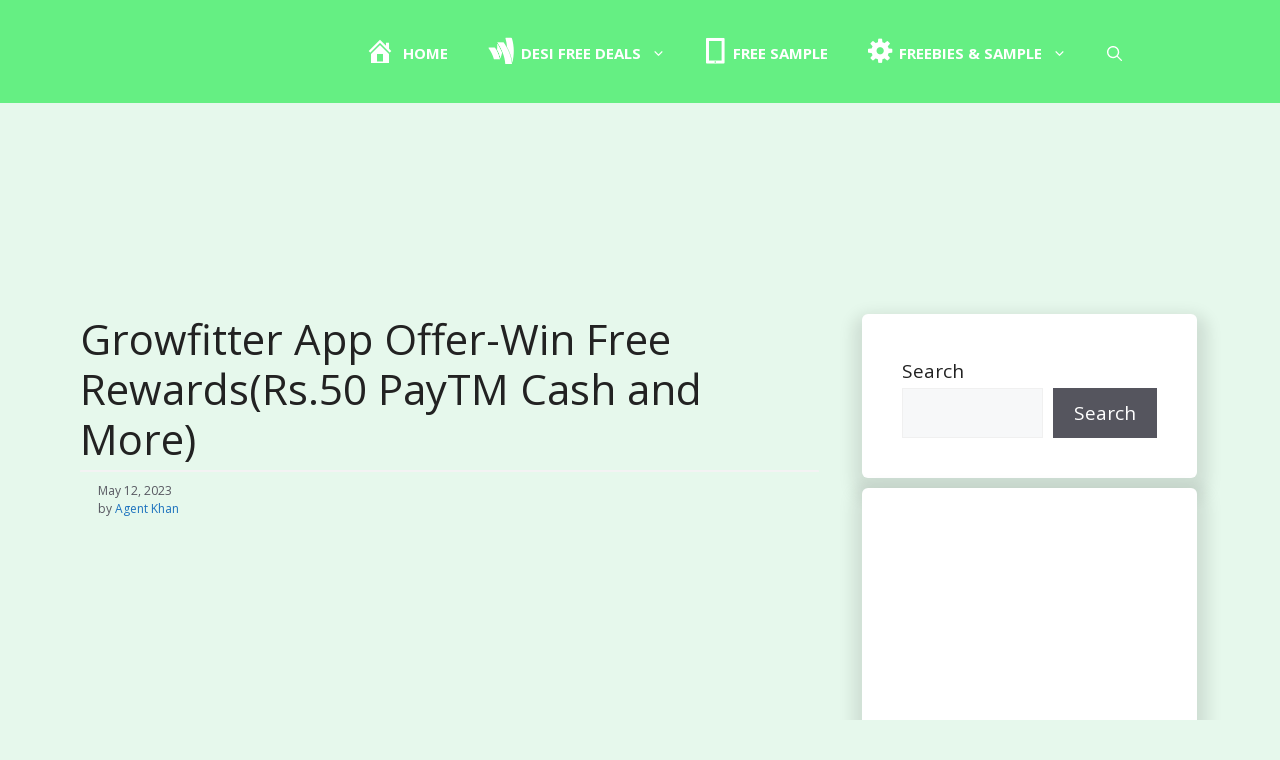

--- FILE ---
content_type: text/html; charset=UTF-8
request_url: https://samplemaal.com/growfitter-app-offer/
body_size: 26592
content:
<!DOCTYPE html>
<html lang="en-US" prefix="og: https://ogp.me/ns#">
<head><meta charset="UTF-8"><script type="2faab043a1842f1291a6f6f7-text/javascript">if(navigator.userAgent.match(/MSIE|Internet Explorer/i)||navigator.userAgent.match(/Trident\/7\..*?rv:11/i)){var href=document.location.href;if(!href.match(/[?&]nowprocket/)){if(href.indexOf("?")==-1){if(href.indexOf("#")==-1){document.location.href=href+"?nowprocket=1"}else{document.location.href=href.replace("#","?nowprocket=1#")}}else{if(href.indexOf("#")==-1){document.location.href=href+"&nowprocket=1"}else{document.location.href=href.replace("#","&nowprocket=1#")}}}}</script><script type="2faab043a1842f1291a6f6f7-text/javascript">(()=>{class RocketLazyLoadScripts{constructor(){this.v="1.2.6",this.triggerEvents=["keydown","mousedown","mousemove","touchmove","touchstart","touchend","wheel"],this.userEventHandler=this.t.bind(this),this.touchStartHandler=this.i.bind(this),this.touchMoveHandler=this.o.bind(this),this.touchEndHandler=this.h.bind(this),this.clickHandler=this.u.bind(this),this.interceptedClicks=[],this.interceptedClickListeners=[],this.l(this),window.addEventListener("pageshow",(t=>{this.persisted=t.persisted,this.everythingLoaded&&this.m()})),this.CSPIssue=sessionStorage.getItem("rocketCSPIssue"),document.addEventListener("securitypolicyviolation",(t=>{this.CSPIssue||"script-src-elem"!==t.violatedDirective||"data"!==t.blockedURI||(this.CSPIssue=!0,sessionStorage.setItem("rocketCSPIssue",!0))})),document.addEventListener("DOMContentLoaded",(()=>{this.k()})),this.delayedScripts={normal:[],async:[],defer:[]},this.trash=[],this.allJQueries=[]}p(t){document.hidden?t.t():(this.triggerEvents.forEach((e=>window.addEventListener(e,t.userEventHandler,{passive:!0}))),window.addEventListener("touchstart",t.touchStartHandler,{passive:!0}),window.addEventListener("mousedown",t.touchStartHandler),document.addEventListener("visibilitychange",t.userEventHandler))}_(){this.triggerEvents.forEach((t=>window.removeEventListener(t,this.userEventHandler,{passive:!0}))),document.removeEventListener("visibilitychange",this.userEventHandler)}i(t){"HTML"!==t.target.tagName&&(window.addEventListener("touchend",this.touchEndHandler),window.addEventListener("mouseup",this.touchEndHandler),window.addEventListener("touchmove",this.touchMoveHandler,{passive:!0}),window.addEventListener("mousemove",this.touchMoveHandler),t.target.addEventListener("click",this.clickHandler),this.L(t.target,!0),this.S(t.target,"onclick","rocket-onclick"),this.C())}o(t){window.removeEventListener("touchend",this.touchEndHandler),window.removeEventListener("mouseup",this.touchEndHandler),window.removeEventListener("touchmove",this.touchMoveHandler,{passive:!0}),window.removeEventListener("mousemove",this.touchMoveHandler),t.target.removeEventListener("click",this.clickHandler),this.L(t.target,!1),this.S(t.target,"rocket-onclick","onclick"),this.M()}h(){window.removeEventListener("touchend",this.touchEndHandler),window.removeEventListener("mouseup",this.touchEndHandler),window.removeEventListener("touchmove",this.touchMoveHandler,{passive:!0}),window.removeEventListener("mousemove",this.touchMoveHandler)}u(t){t.target.removeEventListener("click",this.clickHandler),this.L(t.target,!1),this.S(t.target,"rocket-onclick","onclick"),this.interceptedClicks.push(t),t.preventDefault(),t.stopPropagation(),t.stopImmediatePropagation(),this.M()}O(){window.removeEventListener("touchstart",this.touchStartHandler,{passive:!0}),window.removeEventListener("mousedown",this.touchStartHandler),this.interceptedClicks.forEach((t=>{t.target.dispatchEvent(new MouseEvent("click",{view:t.view,bubbles:!0,cancelable:!0}))}))}l(t){EventTarget.prototype.addEventListenerWPRocketBase=EventTarget.prototype.addEventListener,EventTarget.prototype.addEventListener=function(e,i,o){"click"!==e||t.windowLoaded||i===t.clickHandler||t.interceptedClickListeners.push({target:this,func:i,options:o}),(this||window).addEventListenerWPRocketBase(e,i,o)}}L(t,e){this.interceptedClickListeners.forEach((i=>{i.target===t&&(e?t.removeEventListener("click",i.func,i.options):t.addEventListener("click",i.func,i.options))})),t.parentNode!==document.documentElement&&this.L(t.parentNode,e)}D(){return new Promise((t=>{this.P?this.M=t:t()}))}C(){this.P=!0}M(){this.P=!1}S(t,e,i){t.hasAttribute&&t.hasAttribute(e)&&(event.target.setAttribute(i,event.target.getAttribute(e)),event.target.removeAttribute(e))}t(){this._(this),"loading"===document.readyState?document.addEventListener("DOMContentLoaded",this.R.bind(this)):this.R()}k(){let t=[];document.querySelectorAll("script[type=rocketlazyloadscript][data-rocket-src]").forEach((e=>{let i=e.getAttribute("data-rocket-src");if(i&&!i.startsWith("data:")){0===i.indexOf("//")&&(i=location.protocol+i);try{const o=new URL(i).origin;o!==location.origin&&t.push({src:o,crossOrigin:e.crossOrigin||"module"===e.getAttribute("data-rocket-type")})}catch(t){}}})),t=[...new Map(t.map((t=>[JSON.stringify(t),t]))).values()],this.T(t,"preconnect")}async R(){this.lastBreath=Date.now(),this.j(this),this.F(this),this.I(),this.W(),this.q(),await this.A(this.delayedScripts.normal),await this.A(this.delayedScripts.defer),await this.A(this.delayedScripts.async);try{await this.U(),await this.H(this),await this.J()}catch(t){console.error(t)}window.dispatchEvent(new Event("rocket-allScriptsLoaded")),this.everythingLoaded=!0,this.D().then((()=>{this.O()})),this.N()}W(){document.querySelectorAll("script[type=rocketlazyloadscript]").forEach((t=>{t.hasAttribute("data-rocket-src")?t.hasAttribute("async")&&!1!==t.async?this.delayedScripts.async.push(t):t.hasAttribute("defer")&&!1!==t.defer||"module"===t.getAttribute("data-rocket-type")?this.delayedScripts.defer.push(t):this.delayedScripts.normal.push(t):this.delayedScripts.normal.push(t)}))}async B(t){if(await this.G(),!0!==t.noModule||!("noModule"in HTMLScriptElement.prototype))return new Promise((e=>{let i;function o(){(i||t).setAttribute("data-rocket-status","executed"),e()}try{if(navigator.userAgent.indexOf("Firefox/")>0||""===navigator.vendor||this.CSPIssue)i=document.createElement("script"),[...t.attributes].forEach((t=>{let e=t.nodeName;"type"!==e&&("data-rocket-type"===e&&(e="type"),"data-rocket-src"===e&&(e="src"),i.setAttribute(e,t.nodeValue))})),t.text&&(i.text=t.text),i.hasAttribute("src")?(i.addEventListener("load",o),i.addEventListener("error",(function(){i.setAttribute("data-rocket-status","failed-network"),e()})),setTimeout((()=>{i.isConnected||e()}),1)):(i.text=t.text,o()),t.parentNode.replaceChild(i,t);else{const i=t.getAttribute("data-rocket-type"),s=t.getAttribute("data-rocket-src");i?(t.type=i,t.removeAttribute("data-rocket-type")):t.removeAttribute("type"),t.addEventListener("load",o),t.addEventListener("error",(i=>{this.CSPIssue&&i.target.src.startsWith("data:")?(console.log("WPRocket: data-uri blocked by CSP -> fallback"),t.removeAttribute("src"),this.B(t).then(e)):(t.setAttribute("data-rocket-status","failed-network"),e())})),s?(t.removeAttribute("data-rocket-src"),t.src=s):t.src="data:text/javascript;base64,"+window.btoa(unescape(encodeURIComponent(t.text)))}}catch(i){t.setAttribute("data-rocket-status","failed-transform"),e()}}));t.setAttribute("data-rocket-status","skipped")}async A(t){const e=t.shift();return e&&e.isConnected?(await this.B(e),this.A(t)):Promise.resolve()}q(){this.T([...this.delayedScripts.normal,...this.delayedScripts.defer,...this.delayedScripts.async],"preload")}T(t,e){var i=document.createDocumentFragment();t.forEach((t=>{const o=t.getAttribute&&t.getAttribute("data-rocket-src")||t.src;if(o&&!o.startsWith("data:")){const s=document.createElement("link");s.href=o,s.rel=e,"preconnect"!==e&&(s.as="script"),t.getAttribute&&"module"===t.getAttribute("data-rocket-type")&&(s.crossOrigin=!0),t.crossOrigin&&(s.crossOrigin=t.crossOrigin),t.integrity&&(s.integrity=t.integrity),i.appendChild(s),this.trash.push(s)}})),document.head.appendChild(i)}j(t){let e={};function i(i,o){return e[o].eventsToRewrite.indexOf(i)>=0&&!t.everythingLoaded?"rocket-"+i:i}function o(t,o){!function(t){e[t]||(e[t]={originalFunctions:{add:t.addEventListener,remove:t.removeEventListener},eventsToRewrite:[]},t.addEventListener=function(){arguments[0]=i(arguments[0],t),e[t].originalFunctions.add.apply(t,arguments)},t.removeEventListener=function(){arguments[0]=i(arguments[0],t),e[t].originalFunctions.remove.apply(t,arguments)})}(t),e[t].eventsToRewrite.push(o)}function s(e,i){let o=e[i];e[i]=null,Object.defineProperty(e,i,{get:()=>o||function(){},set(s){t.everythingLoaded?o=s:e["rocket"+i]=o=s}})}o(document,"DOMContentLoaded"),o(window,"DOMContentLoaded"),o(window,"load"),o(window,"pageshow"),o(document,"readystatechange"),s(document,"onreadystatechange"),s(window,"onload"),s(window,"onpageshow");try{Object.defineProperty(document,"readyState",{get:()=>t.rocketReadyState,set(e){t.rocketReadyState=e},configurable:!0}),document.readyState="loading"}catch(t){console.log("WPRocket DJE readyState conflict, bypassing")}}F(t){let e;function i(e){return t.everythingLoaded?e:e.split(" ").map((t=>"load"===t||0===t.indexOf("load.")?"rocket-jquery-load":t)).join(" ")}function o(o){function s(t){const e=o.fn[t];o.fn[t]=o.fn.init.prototype[t]=function(){return this[0]===window&&("string"==typeof arguments[0]||arguments[0]instanceof String?arguments[0]=i(arguments[0]):"object"==typeof arguments[0]&&Object.keys(arguments[0]).forEach((t=>{const e=arguments[0][t];delete arguments[0][t],arguments[0][i(t)]=e}))),e.apply(this,arguments),this}}o&&o.fn&&!t.allJQueries.includes(o)&&(o.fn.ready=o.fn.init.prototype.ready=function(e){return t.domReadyFired?e.bind(document)(o):document.addEventListener("rocket-DOMContentLoaded",(()=>e.bind(document)(o))),o([])},s("on"),s("one"),t.allJQueries.push(o)),e=o}o(window.jQuery),Object.defineProperty(window,"jQuery",{get:()=>e,set(t){o(t)}})}async H(t){const e=document.querySelector("script[data-webpack]");e&&(await async function(){return new Promise((t=>{e.addEventListener("load",t),e.addEventListener("error",t)}))}(),await t.K(),await t.H(t))}async U(){this.domReadyFired=!0;try{document.readyState="interactive"}catch(t){}await this.G(),document.dispatchEvent(new Event("rocket-readystatechange")),await this.G(),document.rocketonreadystatechange&&document.rocketonreadystatechange(),await this.G(),document.dispatchEvent(new Event("rocket-DOMContentLoaded")),await this.G(),window.dispatchEvent(new Event("rocket-DOMContentLoaded"))}async J(){try{document.readyState="complete"}catch(t){}await this.G(),document.dispatchEvent(new Event("rocket-readystatechange")),await this.G(),document.rocketonreadystatechange&&document.rocketonreadystatechange(),await this.G(),window.dispatchEvent(new Event("rocket-load")),await this.G(),window.rocketonload&&window.rocketonload(),await this.G(),this.allJQueries.forEach((t=>t(window).trigger("rocket-jquery-load"))),await this.G();const t=new Event("rocket-pageshow");t.persisted=this.persisted,window.dispatchEvent(t),await this.G(),window.rocketonpageshow&&window.rocketonpageshow({persisted:this.persisted}),this.windowLoaded=!0}m(){document.onreadystatechange&&document.onreadystatechange(),window.onload&&window.onload(),window.onpageshow&&window.onpageshow({persisted:this.persisted})}I(){const t=new Map;document.write=document.writeln=function(e){const i=document.currentScript;i||console.error("WPRocket unable to document.write this: "+e);const o=document.createRange(),s=i.parentElement;let n=t.get(i);void 0===n&&(n=i.nextSibling,t.set(i,n));const c=document.createDocumentFragment();o.setStart(c,0),c.appendChild(o.createContextualFragment(e)),s.insertBefore(c,n)}}async G(){Date.now()-this.lastBreath>45&&(await this.K(),this.lastBreath=Date.now())}async K(){return document.hidden?new Promise((t=>setTimeout(t))):new Promise((t=>requestAnimationFrame(t)))}N(){this.trash.forEach((t=>t.remove()))}static run(){const t=new RocketLazyLoadScripts;t.p(t)}}RocketLazyLoadScripts.run()})();</script>
	
	<script type="rocketlazyloadscript">
window.koko_analytics = {"url":"https:\/\/samplemaal.com\/wp-admin\/admin-ajax.php?action=koko_analytics_collect","site_url":"https:\/\/samplemaal.com","post_id":4489,"method":"cookie","use_cookie":true};
</script>
	<style>img:is([sizes="auto" i], [sizes^="auto," i]) { contain-intrinsic-size: 3000px 1500px }</style>
	<meta name="viewport" content="width=device-width, initial-scale=1">
<!-- Search Engine Optimization by Rank Math - https://rankmath.com/ -->
<title>Growfitter App Offer-Win Free Rewards(Rs.50 PayTM Cash and More)</title>
<meta name="description" content="Growfitter App Offer, Growfitter App Referral Code, Win Free Digital Gold- Hi Viewers, hope you guys all are doing good . Today I am back with an Interesting"/>
<meta name="robots" content="follow, index, max-snippet:-1, max-video-preview:-1, max-image-preview:large"/>
<link rel="canonical" href="https://samplemaal.com/growfitter-app-offer/" />
<meta property="og:locale" content="en_US" />
<meta property="og:type" content="article" />
<meta property="og:title" content="Growfitter App Offer-Win Free Rewards(Rs.50 PayTM Cash and More)" />
<meta property="og:description" content="Growfitter App Offer, Growfitter App Referral Code, Win Free Digital Gold- Hi Viewers, hope you guys all are doing good . Today I am back with an Interesting" />
<meta property="og:url" content="https://samplemaal.com/growfitter-app-offer/" />
<meta property="og:site_name" content="SampleMaal" />
<meta property="article:section" content="Free Recharge Offer" />
<meta property="og:updated_time" content="2024-12-24T19:36:50+05:30" />
<meta property="og:image" content="https://https://samplemaal.com//wp-content/uploads/2021/11/Screenshot-1564.png" />
<meta property="og:image:secure_url" content="https://https://samplemaal.com//wp-content/uploads/2021/11/Screenshot-1564.png" />
<meta property="og:image:alt" content="Growfitter App Offer" />
<meta property="article:published_time" content="2023-05-12T14:54:32+05:30" />
<meta property="article:modified_time" content="2024-12-24T19:36:50+05:30" />
<meta name="twitter:card" content="summary" />
<meta name="twitter:title" content="Growfitter App Offer-Win Free Rewards(Rs.50 PayTM Cash and More)" />
<meta name="twitter:description" content="Growfitter App Offer, Growfitter App Referral Code, Win Free Digital Gold- Hi Viewers, hope you guys all are doing good . Today I am back with an Interesting" />
<meta name="twitter:site" content="@Masumlv" />
<meta name="twitter:creator" content="@Masumlv" />
<meta name="twitter:image" content="https://https://samplemaal.com//wp-content/uploads/2021/11/Screenshot-1564.png" />
<meta name="twitter:label1" content="Written by" />
<meta name="twitter:data1" content="Agent Khan" />
<meta name="twitter:label2" content="Time to read" />
<meta name="twitter:data2" content="2 minutes" />
<script type="application/ld+json" class="rank-math-schema">{"@context":"https://schema.org","@graph":[{"@type":["Person","Organization"],"@id":"https://samplemaal.com/#person","name":"Mr. Agent","sameAs":["https://twitter.com/Masumlv"],"logo":{"@type":"ImageObject","@id":"https://samplemaal.com/#logo","url":"https://samplemaal.com/wp-content/uploads/2023/06/coollogo_com-232964.png","contentUrl":"https://samplemaal.com/wp-content/uploads/2023/06/coollogo_com-232964.png","caption":"SampleMaal","inLanguage":"en-US","width":"972","height":"198"},"image":{"@type":"ImageObject","@id":"https://samplemaal.com/#logo","url":"https://samplemaal.com/wp-content/uploads/2023/06/coollogo_com-232964.png","contentUrl":"https://samplemaal.com/wp-content/uploads/2023/06/coollogo_com-232964.png","caption":"SampleMaal","inLanguage":"en-US","width":"972","height":"198"}},{"@type":"WebSite","@id":"https://samplemaal.com/#website","url":"https://samplemaal.com","name":"SampleMaal","publisher":{"@id":"https://samplemaal.com/#person"},"inLanguage":"en-US"},{"@type":"ImageObject","@id":"https://samplemaal.com/wp-content/uploads/2021/11/Screenshot-1564.png","url":"https://samplemaal.com/wp-content/uploads/2021/11/Screenshot-1564.png","width":"186","height":"185","caption":"Growfitter App Offer","inLanguage":"en-US"},{"@type":"BreadcrumbList","@id":"https://samplemaal.com/growfitter-app-offer/#breadcrumb","itemListElement":[{"@type":"ListItem","position":"1","item":{"@id":"https://https://samplemaal.com/","name":"Home"}},{"@type":"ListItem","position":"2","item":{"@id":"https://samplemaal.com/growfitter-app-offer/","name":"Growfitter App Offer-Win Free Rewards(Rs.50 PayTM Cash and More)"}}]},{"@type":"WebPage","@id":"https://samplemaal.com/growfitter-app-offer/#webpage","url":"https://samplemaal.com/growfitter-app-offer/","name":"Growfitter App Offer-Win Free Rewards(Rs.50 PayTM Cash and More)","datePublished":"2023-05-12T14:54:32+05:30","dateModified":"2024-12-24T19:36:50+05:30","isPartOf":{"@id":"https://samplemaal.com/#website"},"primaryImageOfPage":{"@id":"https://samplemaal.com/wp-content/uploads/2021/11/Screenshot-1564.png"},"inLanguage":"en-US","breadcrumb":{"@id":"https://samplemaal.com/growfitter-app-offer/#breadcrumb"}},{"@type":"Person","@id":"https://samplemaal.com/growfitter-app-offer/#author","name":"Agent Khan","image":{"@type":"ImageObject","@id":"https://secure.gravatar.com/avatar/9b16fe3d740de1e10774e44006871249535877e4829d776e0a9989502ab02f06?s=96&amp;r=g","url":"https://secure.gravatar.com/avatar/9b16fe3d740de1e10774e44006871249535877e4829d776e0a9989502ab02f06?s=96&amp;r=g","caption":"Agent Khan","inLanguage":"en-US"},"sameAs":["https://samplemaal.com//"]},{"@type":"BlogPosting","headline":"Growfitter App Offer-Win Free Rewards(Rs.50 PayTM Cash and More)","keywords":"Growfitter App Offer","datePublished":"2023-05-12T14:54:32+05:30","dateModified":"2024-12-24T19:36:50+05:30","author":{"@id":"https://samplemaal.com/growfitter-app-offer/#author","name":"Agent Khan"},"publisher":{"@id":"https://samplemaal.com/#person"},"description":"Growfitter App Offer, Growfitter App Referral Code, Win Free Digital Gold- Hi Viewers, hope you guys all are doing good . Today I am back with an Interesting","name":"Growfitter App Offer-Win Free Rewards(Rs.50 PayTM Cash and More)","@id":"https://samplemaal.com/growfitter-app-offer/#richSnippet","isPartOf":{"@id":"https://samplemaal.com/growfitter-app-offer/#webpage"},"image":{"@id":"https://samplemaal.com/wp-content/uploads/2021/11/Screenshot-1564.png"},"inLanguage":"en-US","mainEntityOfPage":{"@id":"https://samplemaal.com/growfitter-app-offer/#webpage"}}]}</script>
<!-- /Rank Math WordPress SEO plugin -->

<link href='https://fonts.gstatic.com' crossorigin rel='preconnect' />
<link href='https://fonts.googleapis.com' crossorigin rel='preconnect' />
<link rel="alternate" type="application/rss+xml" title="Freeb Sample In India &raquo; Feed" href="https://samplemaal.com/feed/" />
<link rel="alternate" type="application/rss+xml" title="Freeb Sample In India &raquo; Comments Feed" href="https://samplemaal.com/comments/feed/" />
<link rel="alternate" type="application/rss+xml" title="Freeb Sample In India &raquo; Growfitter App Offer-Win Free Rewards(Rs.50 PayTM Cash and More) Comments Feed" href="https://samplemaal.com/growfitter-app-offer/feed/" />
<script type="rocketlazyloadscript">
window._wpemojiSettings = {"baseUrl":"https:\/\/s.w.org\/images\/core\/emoji\/16.0.1\/72x72\/","ext":".png","svgUrl":"https:\/\/s.w.org\/images\/core\/emoji\/16.0.1\/svg\/","svgExt":".svg","source":{"concatemoji":"https:\/\/samplemaal.com\/wp-includes\/js\/wp-emoji-release.min.js?ver=6.8.3"}};
/*! This file is auto-generated */
!function(s,n){var o,i,e;function c(e){try{var t={supportTests:e,timestamp:(new Date).valueOf()};sessionStorage.setItem(o,JSON.stringify(t))}catch(e){}}function p(e,t,n){e.clearRect(0,0,e.canvas.width,e.canvas.height),e.fillText(t,0,0);var t=new Uint32Array(e.getImageData(0,0,e.canvas.width,e.canvas.height).data),a=(e.clearRect(0,0,e.canvas.width,e.canvas.height),e.fillText(n,0,0),new Uint32Array(e.getImageData(0,0,e.canvas.width,e.canvas.height).data));return t.every(function(e,t){return e===a[t]})}function u(e,t){e.clearRect(0,0,e.canvas.width,e.canvas.height),e.fillText(t,0,0);for(var n=e.getImageData(16,16,1,1),a=0;a<n.data.length;a++)if(0!==n.data[a])return!1;return!0}function f(e,t,n,a){switch(t){case"flag":return n(e,"\ud83c\udff3\ufe0f\u200d\u26a7\ufe0f","\ud83c\udff3\ufe0f\u200b\u26a7\ufe0f")?!1:!n(e,"\ud83c\udde8\ud83c\uddf6","\ud83c\udde8\u200b\ud83c\uddf6")&&!n(e,"\ud83c\udff4\udb40\udc67\udb40\udc62\udb40\udc65\udb40\udc6e\udb40\udc67\udb40\udc7f","\ud83c\udff4\u200b\udb40\udc67\u200b\udb40\udc62\u200b\udb40\udc65\u200b\udb40\udc6e\u200b\udb40\udc67\u200b\udb40\udc7f");case"emoji":return!a(e,"\ud83e\udedf")}return!1}function g(e,t,n,a){var r="undefined"!=typeof WorkerGlobalScope&&self instanceof WorkerGlobalScope?new OffscreenCanvas(300,150):s.createElement("canvas"),o=r.getContext("2d",{willReadFrequently:!0}),i=(o.textBaseline="top",o.font="600 32px Arial",{});return e.forEach(function(e){i[e]=t(o,e,n,a)}),i}function t(e){var t=s.createElement("script");t.src=e,t.defer=!0,s.head.appendChild(t)}"undefined"!=typeof Promise&&(o="wpEmojiSettingsSupports",i=["flag","emoji"],n.supports={everything:!0,everythingExceptFlag:!0},e=new Promise(function(e){s.addEventListener("DOMContentLoaded",e,{once:!0})}),new Promise(function(t){var n=function(){try{var e=JSON.parse(sessionStorage.getItem(o));if("object"==typeof e&&"number"==typeof e.timestamp&&(new Date).valueOf()<e.timestamp+604800&&"object"==typeof e.supportTests)return e.supportTests}catch(e){}return null}();if(!n){if("undefined"!=typeof Worker&&"undefined"!=typeof OffscreenCanvas&&"undefined"!=typeof URL&&URL.createObjectURL&&"undefined"!=typeof Blob)try{var e="postMessage("+g.toString()+"("+[JSON.stringify(i),f.toString(),p.toString(),u.toString()].join(",")+"));",a=new Blob([e],{type:"text/javascript"}),r=new Worker(URL.createObjectURL(a),{name:"wpTestEmojiSupports"});return void(r.onmessage=function(e){c(n=e.data),r.terminate(),t(n)})}catch(e){}c(n=g(i,f,p,u))}t(n)}).then(function(e){for(var t in e)n.supports[t]=e[t],n.supports.everything=n.supports.everything&&n.supports[t],"flag"!==t&&(n.supports.everythingExceptFlag=n.supports.everythingExceptFlag&&n.supports[t]);n.supports.everythingExceptFlag=n.supports.everythingExceptFlag&&!n.supports.flag,n.DOMReady=!1,n.readyCallback=function(){n.DOMReady=!0}}).then(function(){return e}).then(function(){var e;n.supports.everything||(n.readyCallback(),(e=n.source||{}).concatemoji?t(e.concatemoji):e.wpemoji&&e.twemoji&&(t(e.twemoji),t(e.wpemoji)))}))}((window,document),window._wpemojiSettings);
</script>
<link data-minify="1" rel='stylesheet' id='dashicons-css' href='https://samplemaal.com/wp-content/cache/min/1/wp-includes/css/dashicons.min.css?ver=1735183683' media='all' />
<link data-minify="1" rel='stylesheet' id='elusive-css' href='https://samplemaal.com/wp-content/cache/min/1/wp-content/plugins/menu-icons/vendor/codeinwp/icon-picker/css/types/elusive.min.css?ver=1735050674' media='all' />
<link data-minify="1" rel='stylesheet' id='menu-icon-font-awesome-css' href='https://samplemaal.com/wp-content/cache/min/1/wp-content/plugins/menu-icons/css/fontawesome/css/all.min.css?ver=1735050674' media='all' />
<link data-minify="1" rel='stylesheet' id='foundation-icons-css' href='https://samplemaal.com/wp-content/cache/min/1/wp-content/plugins/menu-icons/vendor/codeinwp/icon-picker/css/types/foundation-icons.min.css?ver=1735050674' media='all' />
<link data-minify="1" rel='stylesheet' id='genericons-css' href='https://samplemaal.com/wp-content/cache/min/1/wp-content/plugins/menu-icons/vendor/codeinwp/icon-picker/css/types/genericons.min.css?ver=1735050674' media='all' />
<link rel='stylesheet' id='menu-icons-extra-css' href='https://samplemaal.com/wp-content/plugins/menu-icons/css/extra.min.css?ver=0.13.18' media='all' />
<style id='wp-emoji-styles-inline-css'>

	img.wp-smiley, img.emoji {
		display: inline !important;
		border: none !important;
		box-shadow: none !important;
		height: 1em !important;
		width: 1em !important;
		margin: 0 0.07em !important;
		vertical-align: -0.1em !important;
		background: none !important;
		padding: 0 !important;
	}
</style>
<link rel='stylesheet' id='wp-block-library-css' href='https://samplemaal.com/wp-includes/css/dist/block-library/style.min.css?ver=6.8.3' media='all' />
<style id='classic-theme-styles-inline-css'>
/*! This file is auto-generated */
.wp-block-button__link{color:#fff;background-color:#32373c;border-radius:9999px;box-shadow:none;text-decoration:none;padding:calc(.667em + 2px) calc(1.333em + 2px);font-size:1.125em}.wp-block-file__button{background:#32373c;color:#fff;text-decoration:none}
</style>
<style id='global-styles-inline-css'>
:root{--wp--preset--aspect-ratio--square: 1;--wp--preset--aspect-ratio--4-3: 4/3;--wp--preset--aspect-ratio--3-4: 3/4;--wp--preset--aspect-ratio--3-2: 3/2;--wp--preset--aspect-ratio--2-3: 2/3;--wp--preset--aspect-ratio--16-9: 16/9;--wp--preset--aspect-ratio--9-16: 9/16;--wp--preset--color--black: #000000;--wp--preset--color--cyan-bluish-gray: #abb8c3;--wp--preset--color--white: #ffffff;--wp--preset--color--pale-pink: #f78da7;--wp--preset--color--vivid-red: #cf2e2e;--wp--preset--color--luminous-vivid-orange: #ff6900;--wp--preset--color--luminous-vivid-amber: #fcb900;--wp--preset--color--light-green-cyan: #7bdcb5;--wp--preset--color--vivid-green-cyan: #00d084;--wp--preset--color--pale-cyan-blue: #8ed1fc;--wp--preset--color--vivid-cyan-blue: #0693e3;--wp--preset--color--vivid-purple: #9b51e0;--wp--preset--color--contrast: var(--contrast);--wp--preset--color--contrast-2: var(--contrast-2);--wp--preset--color--contrast-3: var(--contrast-3);--wp--preset--color--base: var(--base);--wp--preset--color--base-2: var(--base-2);--wp--preset--color--base-3: var(--base-3);--wp--preset--color--accent: var(--accent);--wp--preset--gradient--vivid-cyan-blue-to-vivid-purple: linear-gradient(135deg,rgba(6,147,227,1) 0%,rgb(155,81,224) 100%);--wp--preset--gradient--light-green-cyan-to-vivid-green-cyan: linear-gradient(135deg,rgb(122,220,180) 0%,rgb(0,208,130) 100%);--wp--preset--gradient--luminous-vivid-amber-to-luminous-vivid-orange: linear-gradient(135deg,rgba(252,185,0,1) 0%,rgba(255,105,0,1) 100%);--wp--preset--gradient--luminous-vivid-orange-to-vivid-red: linear-gradient(135deg,rgba(255,105,0,1) 0%,rgb(207,46,46) 100%);--wp--preset--gradient--very-light-gray-to-cyan-bluish-gray: linear-gradient(135deg,rgb(238,238,238) 0%,rgb(169,184,195) 100%);--wp--preset--gradient--cool-to-warm-spectrum: linear-gradient(135deg,rgb(74,234,220) 0%,rgb(151,120,209) 20%,rgb(207,42,186) 40%,rgb(238,44,130) 60%,rgb(251,105,98) 80%,rgb(254,248,76) 100%);--wp--preset--gradient--blush-light-purple: linear-gradient(135deg,rgb(255,206,236) 0%,rgb(152,150,240) 100%);--wp--preset--gradient--blush-bordeaux: linear-gradient(135deg,rgb(254,205,165) 0%,rgb(254,45,45) 50%,rgb(107,0,62) 100%);--wp--preset--gradient--luminous-dusk: linear-gradient(135deg,rgb(255,203,112) 0%,rgb(199,81,192) 50%,rgb(65,88,208) 100%);--wp--preset--gradient--pale-ocean: linear-gradient(135deg,rgb(255,245,203) 0%,rgb(182,227,212) 50%,rgb(51,167,181) 100%);--wp--preset--gradient--electric-grass: linear-gradient(135deg,rgb(202,248,128) 0%,rgb(113,206,126) 100%);--wp--preset--gradient--midnight: linear-gradient(135deg,rgb(2,3,129) 0%,rgb(40,116,252) 100%);--wp--preset--font-size--small: 13px;--wp--preset--font-size--medium: 20px;--wp--preset--font-size--large: 36px;--wp--preset--font-size--x-large: 42px;--wp--preset--spacing--20: 0.44rem;--wp--preset--spacing--30: 0.67rem;--wp--preset--spacing--40: 1rem;--wp--preset--spacing--50: 1.5rem;--wp--preset--spacing--60: 2.25rem;--wp--preset--spacing--70: 3.38rem;--wp--preset--spacing--80: 5.06rem;--wp--preset--shadow--natural: 6px 6px 9px rgba(0, 0, 0, 0.2);--wp--preset--shadow--deep: 12px 12px 50px rgba(0, 0, 0, 0.4);--wp--preset--shadow--sharp: 6px 6px 0px rgba(0, 0, 0, 0.2);--wp--preset--shadow--outlined: 6px 6px 0px -3px rgba(255, 255, 255, 1), 6px 6px rgba(0, 0, 0, 1);--wp--preset--shadow--crisp: 6px 6px 0px rgba(0, 0, 0, 1);}:where(.is-layout-flex){gap: 0.5em;}:where(.is-layout-grid){gap: 0.5em;}body .is-layout-flex{display: flex;}.is-layout-flex{flex-wrap: wrap;align-items: center;}.is-layout-flex > :is(*, div){margin: 0;}body .is-layout-grid{display: grid;}.is-layout-grid > :is(*, div){margin: 0;}:where(.wp-block-columns.is-layout-flex){gap: 2em;}:where(.wp-block-columns.is-layout-grid){gap: 2em;}:where(.wp-block-post-template.is-layout-flex){gap: 1.25em;}:where(.wp-block-post-template.is-layout-grid){gap: 1.25em;}.has-black-color{color: var(--wp--preset--color--black) !important;}.has-cyan-bluish-gray-color{color: var(--wp--preset--color--cyan-bluish-gray) !important;}.has-white-color{color: var(--wp--preset--color--white) !important;}.has-pale-pink-color{color: var(--wp--preset--color--pale-pink) !important;}.has-vivid-red-color{color: var(--wp--preset--color--vivid-red) !important;}.has-luminous-vivid-orange-color{color: var(--wp--preset--color--luminous-vivid-orange) !important;}.has-luminous-vivid-amber-color{color: var(--wp--preset--color--luminous-vivid-amber) !important;}.has-light-green-cyan-color{color: var(--wp--preset--color--light-green-cyan) !important;}.has-vivid-green-cyan-color{color: var(--wp--preset--color--vivid-green-cyan) !important;}.has-pale-cyan-blue-color{color: var(--wp--preset--color--pale-cyan-blue) !important;}.has-vivid-cyan-blue-color{color: var(--wp--preset--color--vivid-cyan-blue) !important;}.has-vivid-purple-color{color: var(--wp--preset--color--vivid-purple) !important;}.has-black-background-color{background-color: var(--wp--preset--color--black) !important;}.has-cyan-bluish-gray-background-color{background-color: var(--wp--preset--color--cyan-bluish-gray) !important;}.has-white-background-color{background-color: var(--wp--preset--color--white) !important;}.has-pale-pink-background-color{background-color: var(--wp--preset--color--pale-pink) !important;}.has-vivid-red-background-color{background-color: var(--wp--preset--color--vivid-red) !important;}.has-luminous-vivid-orange-background-color{background-color: var(--wp--preset--color--luminous-vivid-orange) !important;}.has-luminous-vivid-amber-background-color{background-color: var(--wp--preset--color--luminous-vivid-amber) !important;}.has-light-green-cyan-background-color{background-color: var(--wp--preset--color--light-green-cyan) !important;}.has-vivid-green-cyan-background-color{background-color: var(--wp--preset--color--vivid-green-cyan) !important;}.has-pale-cyan-blue-background-color{background-color: var(--wp--preset--color--pale-cyan-blue) !important;}.has-vivid-cyan-blue-background-color{background-color: var(--wp--preset--color--vivid-cyan-blue) !important;}.has-vivid-purple-background-color{background-color: var(--wp--preset--color--vivid-purple) !important;}.has-black-border-color{border-color: var(--wp--preset--color--black) !important;}.has-cyan-bluish-gray-border-color{border-color: var(--wp--preset--color--cyan-bluish-gray) !important;}.has-white-border-color{border-color: var(--wp--preset--color--white) !important;}.has-pale-pink-border-color{border-color: var(--wp--preset--color--pale-pink) !important;}.has-vivid-red-border-color{border-color: var(--wp--preset--color--vivid-red) !important;}.has-luminous-vivid-orange-border-color{border-color: var(--wp--preset--color--luminous-vivid-orange) !important;}.has-luminous-vivid-amber-border-color{border-color: var(--wp--preset--color--luminous-vivid-amber) !important;}.has-light-green-cyan-border-color{border-color: var(--wp--preset--color--light-green-cyan) !important;}.has-vivid-green-cyan-border-color{border-color: var(--wp--preset--color--vivid-green-cyan) !important;}.has-pale-cyan-blue-border-color{border-color: var(--wp--preset--color--pale-cyan-blue) !important;}.has-vivid-cyan-blue-border-color{border-color: var(--wp--preset--color--vivid-cyan-blue) !important;}.has-vivid-purple-border-color{border-color: var(--wp--preset--color--vivid-purple) !important;}.has-vivid-cyan-blue-to-vivid-purple-gradient-background{background: var(--wp--preset--gradient--vivid-cyan-blue-to-vivid-purple) !important;}.has-light-green-cyan-to-vivid-green-cyan-gradient-background{background: var(--wp--preset--gradient--light-green-cyan-to-vivid-green-cyan) !important;}.has-luminous-vivid-amber-to-luminous-vivid-orange-gradient-background{background: var(--wp--preset--gradient--luminous-vivid-amber-to-luminous-vivid-orange) !important;}.has-luminous-vivid-orange-to-vivid-red-gradient-background{background: var(--wp--preset--gradient--luminous-vivid-orange-to-vivid-red) !important;}.has-very-light-gray-to-cyan-bluish-gray-gradient-background{background: var(--wp--preset--gradient--very-light-gray-to-cyan-bluish-gray) !important;}.has-cool-to-warm-spectrum-gradient-background{background: var(--wp--preset--gradient--cool-to-warm-spectrum) !important;}.has-blush-light-purple-gradient-background{background: var(--wp--preset--gradient--blush-light-purple) !important;}.has-blush-bordeaux-gradient-background{background: var(--wp--preset--gradient--blush-bordeaux) !important;}.has-luminous-dusk-gradient-background{background: var(--wp--preset--gradient--luminous-dusk) !important;}.has-pale-ocean-gradient-background{background: var(--wp--preset--gradient--pale-ocean) !important;}.has-electric-grass-gradient-background{background: var(--wp--preset--gradient--electric-grass) !important;}.has-midnight-gradient-background{background: var(--wp--preset--gradient--midnight) !important;}.has-small-font-size{font-size: var(--wp--preset--font-size--small) !important;}.has-medium-font-size{font-size: var(--wp--preset--font-size--medium) !important;}.has-large-font-size{font-size: var(--wp--preset--font-size--large) !important;}.has-x-large-font-size{font-size: var(--wp--preset--font-size--x-large) !important;}
:where(.wp-block-post-template.is-layout-flex){gap: 1.25em;}:where(.wp-block-post-template.is-layout-grid){gap: 1.25em;}
:where(.wp-block-columns.is-layout-flex){gap: 2em;}:where(.wp-block-columns.is-layout-grid){gap: 2em;}
:root :where(.wp-block-pullquote){font-size: 1.5em;line-height: 1.6;}
</style>
<link rel='stylesheet' id='generate-comments-css' href='https://samplemaal.com/wp-content/themes/generatepress/assets/css/components/comments.min.css?ver=3.6.0' media='all' />
<link rel='stylesheet' id='generate-widget-areas-css' href='https://samplemaal.com/wp-content/themes/generatepress/assets/css/components/widget-areas.min.css?ver=3.6.0' media='all' />
<link rel='stylesheet' id='generate-style-css' href='https://samplemaal.com/wp-content/themes/generatepress/assets/css/main.min.css?ver=3.6.0' media='all' />
<style id='generate-style-inline-css'>
body{background-color:#e6f8ec;color:var(--contrast);}a{color:var(--accent);}a:hover, a:focus, a:active{color:var(--contrast);}.grid-container{max-width:705px;}.wp-block-group__inner-container{max-width:705px;margin-left:auto;margin-right:auto;}@media (max-width: 500px) and (min-width: 746px){.inside-header{display:flex;flex-direction:column;align-items:center;}.site-logo, .site-branding{margin-bottom:1.5em;}#site-navigation{margin:0 auto;}.header-widget{margin-top:1.5em;}}.site-header .header-image{width:220px;}:root{--contrast:#222222;--contrast-2:#575760;--contrast-3:#b2b2be;--base:#f0f0f0;--base-2:#f7f8f9;--base-3:#ffffff;--accent:#1e73be;}:root .has-contrast-color{color:var(--contrast);}:root .has-contrast-background-color{background-color:var(--contrast);}:root .has-contrast-2-color{color:var(--contrast-2);}:root .has-contrast-2-background-color{background-color:var(--contrast-2);}:root .has-contrast-3-color{color:var(--contrast-3);}:root .has-contrast-3-background-color{background-color:var(--contrast-3);}:root .has-base-color{color:var(--base);}:root .has-base-background-color{background-color:var(--base);}:root .has-base-2-color{color:var(--base-2);}:root .has-base-2-background-color{background-color:var(--base-2);}:root .has-base-3-color{color:var(--base-3);}:root .has-base-3-background-color{background-color:var(--base-3);}:root .has-accent-color{color:var(--accent);}:root .has-accent-background-color{background-color:var(--accent);}.gp-modal:not(.gp-modal--open):not(.gp-modal--transition){display:none;}.gp-modal--transition:not(.gp-modal--open){pointer-events:none;}.gp-modal-overlay:not(.gp-modal-overlay--open):not(.gp-modal--transition){display:none;}.gp-modal__overlay{display:none;position:fixed;top:0;left:0;right:0;bottom:0;background:rgba(0,0,0,0.2);display:flex;justify-content:center;align-items:center;z-index:10000;backdrop-filter:blur(3px);transition:opacity 500ms ease;opacity:0;}.gp-modal--open:not(.gp-modal--transition) .gp-modal__overlay{opacity:1;}.gp-modal__container{max-width:100%;max-height:100vh;transform:scale(0.9);transition:transform 500ms ease;padding:0 10px;}.gp-modal--open:not(.gp-modal--transition) .gp-modal__container{transform:scale(1);}.search-modal-fields{display:flex;}.gp-search-modal .gp-modal__overlay{align-items:flex-start;padding-top:25vh;background:var(--gp-search-modal-overlay-bg-color);}.search-modal-form{width:500px;max-width:100%;background-color:var(--gp-search-modal-bg-color);color:var(--gp-search-modal-text-color);}.search-modal-form .search-field, .search-modal-form .search-field:focus{width:100%;height:60px;background-color:transparent;border:0;appearance:none;color:currentColor;}.search-modal-fields button, .search-modal-fields button:active, .search-modal-fields button:focus, .search-modal-fields button:hover{background-color:transparent;border:0;color:currentColor;width:60px;}.main-navigation a, .main-navigation .menu-toggle, .main-navigation .menu-bar-items{font-family:Open Sans, sans-serif;font-weight:bold;text-transform:uppercase;font-size:15px;}h2.entry-title{font-family:inherit;font-weight:normal;font-size:27px;}@media (max-width:768px){h2.entry-title{font-size:0px;}}body, button, input, select, textarea{font-family:Open Sans, sans-serif;font-size:19px;}body{line-height:1.8;}@media (max-width:768px){body, button, input, select, textarea{font-size:17px;}p{margin-bottom:1.5em;}}.top-bar{background-color:#636363;color:#ffffff;}.top-bar a{color:#ffffff;}.top-bar a:hover{color:#303030;}.site-header{background-color:rgba(100,239,130,0.99);}.main-title a,.main-title a:hover{color:var(--base-3);}.site-description{color:var(--contrast-2);}.main-navigation .main-nav ul li a, .main-navigation .menu-toggle, .main-navigation .menu-bar-items{color:var(--base-3);}.main-navigation .main-nav ul li:not([class*="current-menu-"]):hover > a, .main-navigation .main-nav ul li:not([class*="current-menu-"]):focus > a, .main-navigation .main-nav ul li.sfHover:not([class*="current-menu-"]) > a, .main-navigation .menu-bar-item:hover > a, .main-navigation .menu-bar-item.sfHover > a{color:var(--base-3);}button.menu-toggle:hover,button.menu-toggle:focus{color:var(--base-3);}.main-navigation .main-nav ul li[class*="current-menu-"] > a{color:var(--base-3);}.navigation-search input[type="search"],.navigation-search input[type="search"]:active, .navigation-search input[type="search"]:focus, .main-navigation .main-nav ul li.search-item.active > a, .main-navigation .menu-bar-items .search-item.active > a{color:var(--base-3);}.main-navigation ul ul{background-color:var(--base);}.separate-containers .inside-article, .separate-containers .comments-area, .separate-containers .page-header, .one-container .container, .separate-containers .paging-navigation, .inside-page-header{background-color:#e6f8ec;}.entry-title a{color:var(--contrast);}.entry-title a:hover{color:var(--contrast-2);}.entry-meta{color:var(--contrast-2);}.sidebar .widget{background-color:var(--base-3);}.footer-widgets{background-color:rgba(100,239,130,0.99);}.site-info{background-color:var(--base-3);}input[type="text"],input[type="email"],input[type="url"],input[type="password"],input[type="search"],input[type="tel"],input[type="number"],textarea,select{color:var(--contrast);background-color:var(--base-2);border-color:var(--base);}input[type="text"]:focus,input[type="email"]:focus,input[type="url"]:focus,input[type="password"]:focus,input[type="search"]:focus,input[type="tel"]:focus,input[type="number"]:focus,textarea:focus,select:focus{color:var(--contrast);background-color:var(--base-2);border-color:var(--contrast-3);}button,html input[type="button"],input[type="reset"],input[type="submit"],a.button,a.wp-block-button__link:not(.has-background){color:#ffffff;background-color:#55555e;}button:hover,html input[type="button"]:hover,input[type="reset"]:hover,input[type="submit"]:hover,a.button:hover,button:focus,html input[type="button"]:focus,input[type="reset"]:focus,input[type="submit"]:focus,a.button:focus,a.wp-block-button__link:not(.has-background):active,a.wp-block-button__link:not(.has-background):focus,a.wp-block-button__link:not(.has-background):hover{color:#ffffff;background-color:#3f4047;}a.generate-back-to-top{background-color:rgba( 0,0,0,0.4 );color:#ffffff;}a.generate-back-to-top:hover,a.generate-back-to-top:focus{background-color:rgba( 0,0,0,0.6 );color:#ffffff;}:root{--gp-search-modal-bg-color:var(--base-3);--gp-search-modal-text-color:var(--contrast);--gp-search-modal-overlay-bg-color:rgba(0,0,0,0.2);}@media (max-width: 745px){.main-navigation .menu-bar-item:hover > a, .main-navigation .menu-bar-item.sfHover > a{background:none;color:var(--base-3);}}.inside-header{padding:23px 138px 20px 155px;}.nav-below-header .main-navigation .inside-navigation.grid-container, .nav-above-header .main-navigation .inside-navigation.grid-container{padding:0px 118px 0px 135px;}.separate-containers .inside-article, .separate-containers .comments-area, .separate-containers .page-header, .separate-containers .paging-navigation, .one-container .site-content, .inside-page-header{padding:17px 43px 40px 40px;}.site-main .wp-block-group__inner-container{padding:17px 43px 40px 40px;}.separate-containers .paging-navigation{padding-top:20px;padding-bottom:20px;}.entry-content .alignwide, body:not(.no-sidebar) .entry-content .alignfull{margin-left:-40px;width:calc(100% + 83px);max-width:calc(100% + 83px);}.one-container.right-sidebar .site-main,.one-container.both-right .site-main{margin-right:43px;}.one-container.both-sidebars .site-main{margin:0px 43px 0px 40px;}.sidebar .widget, .page-header, .widget-area .main-navigation, .site-main > *{margin-bottom:10px;}.separate-containers .site-main{margin:10px;}.both-right .inside-left-sidebar,.both-left .inside-left-sidebar{margin-right:5px;}.both-right .inside-right-sidebar,.both-left .inside-right-sidebar{margin-left:5px;}.separate-containers .featured-image{margin-top:10px;}.separate-containers .inside-right-sidebar, .separate-containers .inside-left-sidebar{margin-top:10px;margin-bottom:10px;}.main-navigation .main-nav ul ul li a{padding:13px 20px 13px 20px;}.main-navigation ul ul{width:102px;}.rtl .menu-item-has-children .dropdown-menu-toggle{padding-left:20px;}.menu-item-has-children ul .dropdown-menu-toggle{padding-top:13px;padding-bottom:13px;margin-top:-13px;}.rtl .main-navigation .main-nav ul li.menu-item-has-children > a{padding-right:20px;}.inside-site-info{padding:17px 0px 0px 0px;}@media (max-width:768px){.separate-containers .inside-article, .separate-containers .comments-area, .separate-containers .page-header, .separate-containers .paging-navigation, .one-container .site-content, .inside-page-header{padding:14px 29px 16px 29px;}.site-main .wp-block-group__inner-container{padding:14px 29px 16px 29px;}.inside-top-bar{padding-right:30px;padding-left:30px;}.inside-header{padding-top:20px;padding-right:0px;padding-bottom:9px;padding-left:74px;}.widget-area .widget{padding-top:30px;padding-right:30px;padding-bottom:30px;padding-left:30px;}.footer-widgets-container{padding-top:30px;padding-right:30px;padding-bottom:30px;padding-left:30px;}.inside-site-info{padding-right:30px;padding-left:30px;}.entry-content .alignwide, body:not(.no-sidebar) .entry-content .alignfull{margin-left:-29px;width:calc(100% + 58px);max-width:calc(100% + 58px);}.one-container .site-main .paging-navigation{margin-bottom:10px;}}/* End cached CSS */.is-right-sidebar{width:30%;}.is-left-sidebar{width:30%;}.site-content .content-area{width:70%;}@media (max-width: 745px){.main-navigation .menu-toggle,.sidebar-nav-mobile:not(#sticky-placeholder){display:block;}.main-navigation ul,.gen-sidebar-nav,.main-navigation:not(.slideout-navigation):not(.toggled) .main-nav > ul,.has-inline-mobile-toggle #site-navigation .inside-navigation > *:not(.navigation-search):not(.main-nav){display:none;}.nav-align-right .inside-navigation,.nav-align-center .inside-navigation{justify-content:space-between;}.has-inline-mobile-toggle .mobile-menu-control-wrapper{display:flex;flex-wrap:wrap;}.has-inline-mobile-toggle .inside-header{flex-direction:row;text-align:left;flex-wrap:wrap;}.has-inline-mobile-toggle .header-widget,.has-inline-mobile-toggle #site-navigation{flex-basis:100%;}.nav-float-left .has-inline-mobile-toggle #site-navigation{order:10;}}
.dynamic-author-image-rounded{border-radius:100%;}.dynamic-featured-image, .dynamic-author-image{vertical-align:middle;}.one-container.blog .dynamic-content-template:not(:last-child), .one-container.archive .dynamic-content-template:not(:last-child){padding-bottom:0px;}.dynamic-entry-excerpt > p:last-child{margin-bottom:0px;}
@media (max-width: 745px){.main-navigation .menu-toggle,.main-navigation .mobile-bar-items a,.main-navigation .menu-bar-item > a{padding-left:8px;padding-right:8px;}.main-navigation .main-nav ul li a,.main-navigation .menu-toggle,.main-navigation .mobile-bar-items a,.main-navigation .menu-bar-item > a{line-height:26px;}.main-navigation .site-logo.navigation-logo img, .mobile-header-navigation .site-logo.mobile-header-logo img, .navigation-search input[type="search"]{height:26px;}}.post-image:not(:first-child), .page-content:not(:first-child), .entry-content:not(:first-child), .entry-summary:not(:first-child), footer.entry-meta{margin-top:1em;}.post-image-above-header .inside-article div.featured-image, .post-image-above-header .inside-article div.post-image{margin-bottom:1em;}
</style>
<link rel='stylesheet' id='generate-google-fonts-css' href='https://fonts.googleapis.com/css?family=Open+Sans%3A300%2C300italic%2Cregular%2Citalic%2C600%2C600italic%2C700%2C700italic%2C800%2C800italic&#038;display=auto&#038;ver=3.6.0' media='all' />
<style id='rocket-lazyload-inline-css'>
.rll-youtube-player{position:relative;padding-bottom:56.23%;height:0;overflow:hidden;max-width:100%;}.rll-youtube-player:focus-within{outline: 2px solid currentColor;outline-offset: 5px;}.rll-youtube-player iframe{position:absolute;top:0;left:0;width:100%;height:100%;z-index:100;background:0 0}.rll-youtube-player img{bottom:0;display:block;left:0;margin:auto;max-width:100%;width:100%;position:absolute;right:0;top:0;border:none;height:auto;-webkit-transition:.4s all;-moz-transition:.4s all;transition:.4s all}.rll-youtube-player img:hover{-webkit-filter:brightness(75%)}.rll-youtube-player .play{height:100%;width:100%;left:0;top:0;position:absolute;background:var(--wpr-bg-99b881aa-cda8-45dc-ada1-dd18d0c8cea7) no-repeat center;background-color: transparent !important;cursor:pointer;border:none;}.wp-embed-responsive .wp-has-aspect-ratio .rll-youtube-player{position:absolute;padding-bottom:0;width:100%;height:100%;top:0;bottom:0;left:0;right:0}
</style>
<script type="rocketlazyloadscript" data-rocket-src="https://samplemaal.com/wp-includes/js/jquery/jquery.min.js?ver=3.7.1" id="jquery-core-js" data-rocket-defer defer></script>
<script type="rocketlazyloadscript" data-rocket-src="https://samplemaal.com/wp-includes/js/jquery/jquery-migrate.min.js?ver=3.4.1" id="jquery-migrate-js" data-rocket-defer defer></script>
<script type="rocketlazyloadscript" id="jquery-js-after">window.addEventListener('DOMContentLoaded', function() {
jQuery(document).ready(function() {
	jQuery(".082c72ae91c78390a12ec6f91a2709a2").click(function() {
		jQuery.post(
			"https://samplemaal.com/wp-admin/admin-ajax.php", {
				"action": "quick_adsense_onpost_ad_click",
				"quick_adsense_onpost_ad_index": jQuery(this).attr("data-index"),
				"quick_adsense_nonce": "8f3ef6f234",
			}, function(response) { }
		);
	});
});
});</script>
<link rel="https://api.w.org/" href="https://samplemaal.com/wp-json/" /><link rel="alternate" title="JSON" type="application/json" href="https://samplemaal.com/wp-json/wp/v2/posts/4489" /><link rel="EditURI" type="application/rsd+xml" title="RSD" href="https://samplemaal.com/xmlrpc.php?rsd" />
<meta name="generator" content="WordPress 6.8.3" />
<link rel='shortlink' href='https://samplemaal.com/?p=4489' />
<link rel="alternate" title="oEmbed (JSON)" type="application/json+oembed" href="https://samplemaal.com/wp-json/oembed/1.0/embed?url=https%3A%2F%2Fsamplemaal.com%2Fgrowfitter-app-offer%2F" />
<link rel="alternate" title="oEmbed (XML)" type="text/xml+oembed" href="https://samplemaal.com/wp-json/oembed/1.0/embed?url=https%3A%2F%2Fsamplemaal.com%2Fgrowfitter-app-offer%2F&#038;format=xml" />

<script type="rocketlazyloadscript" async data-rocket-src="https://pagead2.googlesyndication.com/pagead/js/adsbygoogle.js?client=ca-pub-6374304876788635" crossorigin="anonymous"></script><link rel="pingback" href="https://samplemaal.com/xmlrpc.php">
<link rel="icon" href="https://samplemaal.com/wp-content/uploads/2023/06/gk-150x150.png" sizes="32x32" />
<link rel="icon" href="https://samplemaal.com/wp-content/uploads/2023/06/gk-300x298.png" sizes="192x192" />
<link rel="apple-touch-icon" href="https://samplemaal.com/wp-content/uploads/2023/06/gk-300x298.png" />
<meta name="msapplication-TileImage" content="https://samplemaal.com/wp-content/uploads/2023/06/gk.png" />
		<style id="wp-custom-css">
			

.sidebar .widget {
    border-radius: 6px;
    box-shadow: 1px 10px 15px 10px rgba(0, 0, 0, 0.10);
}

.hero-advert {
    min-height: 280px;
}

/* Optional size for smaller screens */
@media (max-width: 760px) {
    .hero-advert {
        min-height: 150px;
    }
}

html {
    scroll-behavior: smooth;
}

/* Google Ads */

.adsbygoogle.site-main-ad {
    text-align: center !important;
}

.blog article.post:hover {
    box-shadow: 0 1px 40px rgba(106, 104, 104, 0.2);
}

.blog article.post {
    box-shadow: 0 1px 200px rgba(160, 166, 166, 0.25);
    margin-bottom: 30px;
    position: relative;
    width: 225px;
    float: left;
    transition: 0.3s;
    margin-left: 10px;
    margin-right: 10px;
		background-color: #ffff;
}

h2.entry-title {
    font-size: 17px;
	font-weight: 400;
    line-height: 19px;
    margin: 18px 1px 10px 10px ;
    min-height: 100px;
}

.home .inside-article {
		padding: 15px;
    display: flex;
    flex-direction: column-reverse;
		background-color: transparent;
}
.home .inside-article .post-image img {
    height: 90px;
    width: auto;
    object-fit: cover;
}

.separate-containers .site-main {
    margin-top: 30px;
    margin-left: 0 !important;
    display: flex;
    flex-wrap: wrap;
}
nav#nav-below {
    width: 90%;
    text-align: left;
}

.home .post-image {
    margin: 0 !important;
}

.home img.attachment-thumbnail.size-thumbnail.wp-post-image {
    min-height: 150px;
    object-fit: contain;
}

.entry-meta {
    display: flex;
    border-radius: 1px;
    flex-direction: column;
    font-size: 12px;
    border-top: 2px solid #f3f3f3;
    padding: 10px 18px 0;
}

body .grid-container {
    max-width: 1200px !important;
}

/** Post comment */

.comment_button {
    font-size: 10px;
    text-align: center;
    position: absolute;
    bottom: 57px;
    right: 15px;
}

.comment_button a {
    color: white;
    background-color: black;
    padding: 1px 1px 1px 0px;
    min-width: 18px;
    display: inline-block;
    position: relative;
}

.comment_button a:after {
    position: absolute;
    bottom: -3px;
    left: 0;
    content: '';
    width: 0;
    height: 0;
    border-style: solid;
    border-width: 3px 3px 0 0;
    border-color: #000000 transparent transparent transparent;
}

.blog .entry-summary,
.blog footer.entry-meta {
    display: none;
}

.gads {
    height: 280px;
}

.sgads {
    height: 260px;
}

@media only screen and (max-width: 500px) {
    .blog article.post {
        max-width: 100%;
				margin-left: 5px;
				margin-right: 5px;
				float: unset !important;
    }
	.blog  #main {
    display: flex;
    flex-wrap: wrap;
    justify-content: center;
}
	.blog article.post {
    width: 46%;
}
	.blog #content{
    padding: 15px !important;
}	
.single-post .inside-article, .single-post .comments-area {
    padding: 0 !important;
		width:90%;
		margin: auto;
}
}

/* @media only screen and (max-width: 375px) {

	.blog article.post {
    width: 160px;
}

}
 */
@media only screen and (max-width: 700px) {

    .separate-containers .site-main {
        margin: 0;
				justify-content: center;
    }
		header#masthead {
    	margin-bottom: 30px;
		}
    .single .site-content .inside-article {
        padding: 40px;
        overflow: hidden !important;
    }
	.home div#right-sidebar, nav#nav-below {
    margin-left: 20px;
    margin-right: 20px;
}
.single-post h1 {
    font-size: 26px;
}	
.single-post h2 {
    font-size: 24px;
}	
.single-post h3 {
    font-size: 22px;
}		
.single-post h4 {
    font-size: 18px;
}	
.single-post p {
    font-size: 18px;
    line-height: 30px;
}
	body, button, input, select, textarea {
    font-size: 17px !important;
}
}



		</style>
		<noscript><style id="rocket-lazyload-nojs-css">.rll-youtube-player, [data-lazy-src]{display:none !important;}</style></noscript><style id="wpr-lazyload-bg-container"></style><style id="wpr-lazyload-bg-exclusion"></style>
<noscript>
<style id="wpr-lazyload-bg-nostyle">.rll-youtube-player .play{--wpr-bg-99b881aa-cda8-45dc-ada1-dd18d0c8cea7: url('https://samplemaal.com/wp-content/plugins/wp-rocket/assets/img/youtube.png');}</style>
</noscript>
<script type="2faab043a1842f1291a6f6f7-application/javascript">const rocket_pairs = [{"selector":".rll-youtube-player .play","style":".rll-youtube-player .play{--wpr-bg-99b881aa-cda8-45dc-ada1-dd18d0c8cea7: url('https:\/\/samplemaal.com\/wp-content\/plugins\/wp-rocket\/assets\/img\/youtube.png');}","hash":"99b881aa-cda8-45dc-ada1-dd18d0c8cea7","url":"https:\/\/samplemaal.com\/wp-content\/plugins\/wp-rocket\/assets\/img\/youtube.png"}]; const rocket_excluded_pairs = [];</script><meta name="generator" content="WP Rocket 3.17.3.1" data-wpr-features="wpr_lazyload_css_bg_img wpr_delay_js wpr_defer_js wpr_minify_js wpr_lazyload_images wpr_lazyload_iframes wpr_minify_css wpr_preload_links" /></head>

<body class="wp-singular post-template-default single single-post postid-4489 single-format-standard wp-embed-responsive wp-theme-generatepress post-image-above-header post-image-aligned-center sticky-menu-fade right-sidebar nav-float-right one-container header-aligned-left dropdown-hover" itemtype="https://schema.org/Blog" itemscope>
	<a class="screen-reader-text skip-link" href="#content" title="Skip to content">Skip to content</a>		<header class="site-header has-inline-mobile-toggle" id="masthead" aria-label="Site"  itemtype="https://schema.org/WPHeader" itemscope>
			<div data-rocket-location-hash="add58100538f8d324858fd66406c0a8a" class="inside-header">
					<nav class="main-navigation mobile-menu-control-wrapper" id="mobile-menu-control-wrapper" aria-label="Mobile Toggle">
		<div class="menu-bar-items">	<span class="menu-bar-item">
		<a href="#" role="button" aria-label="Open search" aria-haspopup="dialog" aria-controls="gp-search" data-gpmodal-trigger="gp-search"><span class="gp-icon icon-search"><svg viewBox="0 0 512 512" aria-hidden="true" xmlns="http://www.w3.org/2000/svg" width="1em" height="1em"><path fill-rule="evenodd" clip-rule="evenodd" d="M208 48c-88.366 0-160 71.634-160 160s71.634 160 160 160 160-71.634 160-160S296.366 48 208 48zM0 208C0 93.125 93.125 0 208 0s208 93.125 208 208c0 48.741-16.765 93.566-44.843 129.024l133.826 134.018c9.366 9.379 9.355 24.575-.025 33.941-9.379 9.366-24.575 9.355-33.941-.025L337.238 370.987C301.747 399.167 256.839 416 208 416 93.125 416 0 322.875 0 208z" /></svg><svg viewBox="0 0 512 512" aria-hidden="true" xmlns="http://www.w3.org/2000/svg" width="1em" height="1em"><path d="M71.029 71.029c9.373-9.372 24.569-9.372 33.942 0L256 222.059l151.029-151.03c9.373-9.372 24.569-9.372 33.942 0 9.372 9.373 9.372 24.569 0 33.942L289.941 256l151.03 151.029c9.372 9.373 9.372 24.569 0 33.942-9.373 9.372-24.569 9.372-33.942 0L256 289.941l-151.029 151.03c-9.373 9.372-24.569 9.372-33.942 0-9.372-9.373-9.372-24.569 0-33.942L222.059 256 71.029 104.971c-9.372-9.373-9.372-24.569 0-33.942z" /></svg></span></a>
	</span>
	</div>		<button data-nav="site-navigation" class="menu-toggle" aria-controls="primary-menu" aria-expanded="false">
			<span class="gp-icon icon-menu-bars"><svg viewBox="0 0 512 512" aria-hidden="true" xmlns="http://www.w3.org/2000/svg" width="1em" height="1em"><path d="M0 96c0-13.255 10.745-24 24-24h464c13.255 0 24 10.745 24 24s-10.745 24-24 24H24c-13.255 0-24-10.745-24-24zm0 160c0-13.255 10.745-24 24-24h464c13.255 0 24 10.745 24 24s-10.745 24-24 24H24c-13.255 0-24-10.745-24-24zm0 160c0-13.255 10.745-24 24-24h464c13.255 0 24 10.745 24 24s-10.745 24-24 24H24c-13.255 0-24-10.745-24-24z" /></svg><svg viewBox="0 0 512 512" aria-hidden="true" xmlns="http://www.w3.org/2000/svg" width="1em" height="1em"><path d="M71.029 71.029c9.373-9.372 24.569-9.372 33.942 0L256 222.059l151.029-151.03c9.373-9.372 24.569-9.372 33.942 0 9.372 9.373 9.372 24.569 0 33.942L289.941 256l151.03 151.029c9.372 9.373 9.372 24.569 0 33.942-9.373 9.372-24.569 9.372-33.942 0L256 289.941l-151.029 151.03c-9.373 9.372-24.569 9.372-33.942 0-9.372-9.373-9.372-24.569 0-33.942L222.059 256 71.029 104.971c-9.372-9.373-9.372-24.569 0-33.942z" /></svg></span><span class="screen-reader-text">Menu</span>		</button>
	</nav>
			<nav class="main-navigation has-menu-bar-items sub-menu-left" id="site-navigation" aria-label="Primary"  itemtype="https://schema.org/SiteNavigationElement" itemscope>
			<div class="inside-navigation">
								<button class="menu-toggle" aria-controls="primary-menu" aria-expanded="false">
					<span class="gp-icon icon-menu-bars"><svg viewBox="0 0 512 512" aria-hidden="true" xmlns="http://www.w3.org/2000/svg" width="1em" height="1em"><path d="M0 96c0-13.255 10.745-24 24-24h464c13.255 0 24 10.745 24 24s-10.745 24-24 24H24c-13.255 0-24-10.745-24-24zm0 160c0-13.255 10.745-24 24-24h464c13.255 0 24 10.745 24 24s-10.745 24-24 24H24c-13.255 0-24-10.745-24-24zm0 160c0-13.255 10.745-24 24-24h464c13.255 0 24 10.745 24 24s-10.745 24-24 24H24c-13.255 0-24-10.745-24-24z" /></svg><svg viewBox="0 0 512 512" aria-hidden="true" xmlns="http://www.w3.org/2000/svg" width="1em" height="1em"><path d="M71.029 71.029c9.373-9.372 24.569-9.372 33.942 0L256 222.059l151.029-151.03c9.373-9.372 24.569-9.372 33.942 0 9.372 9.373 9.372 24.569 0 33.942L289.941 256l151.03 151.029c9.372 9.373 9.372 24.569 0 33.942-9.373 9.372-24.569 9.372-33.942 0L256 289.941l-151.029 151.03c-9.373 9.372-24.569 9.372-33.942 0-9.372-9.373-9.372-24.569 0-33.942L222.059 256 71.029 104.971c-9.372-9.373-9.372-24.569 0-33.942z" /></svg></span><span class="screen-reader-text">Menu</span>				</button>
				<div id="primary-menu" class="main-nav"><ul id="menu-a-header" class=" menu sf-menu"><li id="menu-item-161" class="menu-item menu-item-type-custom menu-item-object-custom menu-item-161"><a href="https://https://samplemaal.com//"><i class="_mi _before dashicons dashicons-admin-home" aria-hidden="true" style="font-size:2em;"></i><span>Home</span></a></li>
<li id="menu-item-804" class="menu-item menu-item-type-taxonomy menu-item-object-category menu-item-has-children menu-item-804"><a href="https://samplemaal.com/category/desi-free-deals/"><i class="_mi _before fab fa-google-wallet" aria-hidden="true" style="font-size:2em;"></i><span>Desi Free Deals</span><span role="presentation" class="dropdown-menu-toggle"><span class="gp-icon icon-arrow"><svg viewBox="0 0 330 512" aria-hidden="true" xmlns="http://www.w3.org/2000/svg" width="1em" height="1em"><path d="M305.913 197.085c0 2.266-1.133 4.815-2.833 6.514L171.087 335.593c-1.7 1.7-4.249 2.832-6.515 2.832s-4.815-1.133-6.515-2.832L26.064 203.599c-1.7-1.7-2.832-4.248-2.832-6.514s1.132-4.816 2.832-6.515l14.162-14.163c1.7-1.699 3.966-2.832 6.515-2.832 2.266 0 4.815 1.133 6.515 2.832l111.316 111.317 111.316-111.317c1.7-1.699 4.249-2.832 6.515-2.832s4.815 1.133 6.515 2.832l14.162 14.163c1.7 1.7 2.833 4.249 2.833 6.515z" /></svg></span></span></a>
<ul class="sub-menu">
	<li id="menu-item-805" class="menu-item menu-item-type-taxonomy menu-item-object-category current-post-ancestor current-menu-parent current-post-parent menu-item-805"><a href="https://samplemaal.com/category/free-recharge-offer/">Free Recharge Offer</a></li>
</ul>
</li>
<li id="menu-item-806" class="menu-item menu-item-type-taxonomy menu-item-object-category menu-item-806"><a href="https://samplemaal.com/category/free-sample/"><i class="_mi _before foundation-icons fi-tablet-portrait" aria-hidden="true" style="font-size:2em;"></i><span>Free Sample</span></a></li>
<li id="menu-item-807" class="menu-item menu-item-type-taxonomy menu-item-object-category menu-item-has-children menu-item-807"><a href="https://samplemaal.com/category/freebies-sample/"><i class="_mi _before foundation-icons fi-widget" aria-hidden="true" style="font-size:2em;"></i><span>Freebies &amp; Sample</span><span role="presentation" class="dropdown-menu-toggle"><span class="gp-icon icon-arrow"><svg viewBox="0 0 330 512" aria-hidden="true" xmlns="http://www.w3.org/2000/svg" width="1em" height="1em"><path d="M305.913 197.085c0 2.266-1.133 4.815-2.833 6.514L171.087 335.593c-1.7 1.7-4.249 2.832-6.515 2.832s-4.815-1.133-6.515-2.832L26.064 203.599c-1.7-1.7-2.832-4.248-2.832-6.514s1.132-4.816 2.832-6.515l14.162-14.163c1.7-1.699 3.966-2.832 6.515-2.832 2.266 0 4.815 1.133 6.515 2.832l111.316 111.317 111.316-111.317c1.7-1.699 4.249-2.832 6.515-2.832s4.815 1.133 6.515 2.832l14.162 14.163c1.7 1.7 2.833 4.249 2.833 6.515z" /></svg></span></span></a>
<ul class="sub-menu">
	<li id="menu-item-808" class="menu-item menu-item-type-taxonomy menu-item-object-category menu-item-808"><a href="https://samplemaal.com/category/international-free-deals/">International Free Deals</a></li>
</ul>
</li>
</ul></div><div class="menu-bar-items">	<span class="menu-bar-item">
		<a href="#" role="button" aria-label="Open search" aria-haspopup="dialog" aria-controls="gp-search" data-gpmodal-trigger="gp-search"><span class="gp-icon icon-search"><svg viewBox="0 0 512 512" aria-hidden="true" xmlns="http://www.w3.org/2000/svg" width="1em" height="1em"><path fill-rule="evenodd" clip-rule="evenodd" d="M208 48c-88.366 0-160 71.634-160 160s71.634 160 160 160 160-71.634 160-160S296.366 48 208 48zM0 208C0 93.125 93.125 0 208 0s208 93.125 208 208c0 48.741-16.765 93.566-44.843 129.024l133.826 134.018c9.366 9.379 9.355 24.575-.025 33.941-9.379 9.366-24.575 9.355-33.941-.025L337.238 370.987C301.747 399.167 256.839 416 208 416 93.125 416 0 322.875 0 208z" /></svg><svg viewBox="0 0 512 512" aria-hidden="true" xmlns="http://www.w3.org/2000/svg" width="1em" height="1em"><path d="M71.029 71.029c9.373-9.372 24.569-9.372 33.942 0L256 222.059l151.029-151.03c9.373-9.372 24.569-9.372 33.942 0 9.372 9.373 9.372 24.569 0 33.942L289.941 256l151.03 151.029c9.372 9.373 9.372 24.569 0 33.942-9.373 9.372-24.569 9.372-33.942 0L256 289.941l-151.029 151.03c-9.373 9.372-24.569 9.372-33.942 0-9.372-9.373-9.372-24.569 0-33.942L222.059 256 71.029 104.971c-9.372-9.373-9.372-24.569 0-33.942z" /></svg></span></a>
	</span>
	</div>			</div>
		</nav>
					</div>
		</header>
		&nbsp; 

<center> 
	 <script type="rocketlazyloadscript" async data-rocket-src="https://pagead2.googlesyndication.com/pagead/js/adsbygoogle.js?client=ca-pub-6374304876788635"
     crossorigin="anonymous"></script>
<!-- bannar ads -->
<ins class="adsbygoogle"
     style="display:inline-block; max-width:100%; width:900px; height:150px"
     data-ad-client="ca-pub-6374304876788635"
     data-ad-slot="1791286137"></ins>
<script type="rocketlazyloadscript">
     (adsbygoogle = window.adsbygoogle || []).push({});
</script>
	
</center>

	<div data-rocket-location-hash="2018c4fb76b8d76562b7fd6f96a3ed14" class="site grid-container container hfeed" id="page">
				<div data-rocket-location-hash="616451f1d1fc7953fffcaf31557344ba" class="site-content" id="content">
			
	<div data-rocket-location-hash="88c1a77b53f1dfe3f50f2faccb20c3e3" class="content-area" id="primary">
		<main class="site-main" id="main">
			
<article id="post-4489" class="post-4489 post type-post status-publish format-standard has-post-thumbnail hentry category-free-recharge-offer" itemtype="https://schema.org/CreativeWork" itemscope>
	<div class="inside-article">
					<header class="entry-header">
				<h1 class="entry-title" itemprop="headline">Growfitter App Offer-Win Free Rewards(Rs.50 PayTM Cash and More)</h1>		<div class="entry-meta">
			<span class="posted-on"><time class="updated" datetime="2024-12-24T19:36:50+05:30" itemprop="dateModified">December 24, 2024</time><time class="entry-date published" datetime="2023-05-12T14:54:32+05:30" itemprop="datePublished">May 12, 2023</time></span> <span class="byline">by <span class="author vcard" itemprop="author" itemtype="https://schema.org/Person" itemscope><a class="url fn n" href="https://samplemaal.com/author/masumlv/" title="View all posts by Agent Khan" rel="author" itemprop="url"><span class="author-name" itemprop="name">Agent Khan</span></a></span></span> 		</div>
					</header>
			
		<div class="entry-content" itemprop="text">
			<div class="082c72ae91c78390a12ec6f91a2709a2" data-index="1" style="float: none; margin:10px 0 10px 0; text-align:center;">
<div class="hero-advert">
<!-- <script type="rocketlazyloadscript" async data-rocket-src="https://pagead2.googlesyndication.com/pagead/js/adsbygoogle.js"></script>
<!-- bannar ads -->
<ins class="adsbygoogle" style="display:block" data-ad-client="ca-pub-6374304876788635" data-ad-slot="1791286137" data-ad-format="auto" data-full-width-responsive="true"></ins>
<script type="rocketlazyloadscript">
     (adsbygoogle = window.adsbygoogle || []).push({});
</script>
</div>.  
</div>

<h2 class="wp-block-heading has-text-color" style="color:#1ea300"><span id="Growfitter_App_Offer"><strong>Growfitter App Offer</strong></span></h2><div class="lwptoc lwptoc-autoWidth lwptoc-baseItems lwptoc-light lwptoc-notInherit" data-smooth-scroll="1" data-smooth-scroll-offset="24"><div class="lwptoc_i">    <div class="lwptoc_header">
        <b class="lwptoc_title">Contents</b>                    <span class="lwptoc_toggle">
                <a href="#" class="lwptoc_toggle_label" data-label="hide">show</a>            </span>
            </div>
<div class="lwptoc_items" style="display:none;">
    <div class="lwptoc_itemWrap"><div class="lwptoc_item">    <a href="#Growfitter_App_Offer">
                    <span class="lwptoc_item_number">1</span>
                <span class="lwptoc_item_label">Growfitter App Offer</span>
    </a>
    <div class="lwptoc_itemWrap"><div class="lwptoc_item">    <a href="#Win_Free_Amazon_prime_Apple_Watch_Gift_Cards_using_Referral_Code">
                    <span class="lwptoc_item_number">1.1</span>
                <span class="lwptoc_item_label">Win Free Amazon prime, Apple Watch, , Gift Cards using Referral Code</span>
    </a>
    </div></div></div><div class="lwptoc_item">    <a href="#How_to_Win_Free_Assured_Gold_Rs50_PayTM_cash_from_Growfitter_app">
                    <span class="lwptoc_item_number">2</span>
                <span class="lwptoc_item_label">How to Win Free Assured Gold &amp; Rs.50 PayTM cash from Growfitter app?</span>
    </a>
    </div><div class="lwptoc_item">    <a href="#How_to_Get_Free_Gold_by_Referring_using_Growfitter_App_Referral_Code">
                    <span class="lwptoc_item_number">3</span>
                <span class="lwptoc_item_label">How to Get Free Gold by Referring using Growfitter App Referral Code?</span>
    </a>
    </div></div></div>
</div></div>



<h4 class="wp-block-heading has-text-color" style="color:#c91120"><span id="Win_Free_Amazon_prime_Apple_Watch_Gift_Cards_using_Referral_Code"><strong>Win Free Amazon prime, Apple Watch, , Gift Cards using Referral Code</strong></span></h4>



<hr class="wp-block-separator has-css-opacity">



<p><strong>Growfitter App Offer, Growfitter App Referral Code, Win Free Digital Gold- </strong>Hi Viewers, hope you guys all are doing good . Today I am back with an Interesting Offer from Growfitter App. You can <strong>Win Free Digital Gold</strong> from this <strong>Growfitter App Offer</strong>.</p>



<p>Users just only download the Growfitter App, walk or run for 30 minutes, and we will provide them with a guaranteed Rs.50 PayTM Cash or Rs.50 Digital Gold certificate. In addition, two lucky users will receive a guaranteed Rs 500 digital gold voucher.</p><div class="082c72ae91c78390a12ec6f91a2709a2" data-index="1" style="float: none; margin:10px 0 10px 0; text-align:center;">
<div class="hero-advert">
<!-- <script type="rocketlazyloadscript" async data-rocket-src="https://pagead2.googlesyndication.com/pagead/js/adsbygoogle.js"></script>
<!-- bannar ads -->
<ins class="adsbygoogle" style="display:block" data-ad-client="ca-pub-6374304876788635" data-ad-slot="1791286137" data-ad-format="auto" data-full-width-responsive="true"></ins>
<script type="rocketlazyloadscript">
     (adsbygoogle = window.adsbygoogle || []).push({});
</script>
</div>.  
</div>



<div class="wp-block-image">
<figure class="aligncenter size-full"><a href="https://https://samplemaal.com//wp-content/uploads/2021/11/Screenshot-1564.png"><img decoding="async" width="186" height="185" src="data:image/svg+xml,%3Csvg%20xmlns='http://www.w3.org/2000/svg'%20viewBox='0%200%20186%20185'%3E%3C/svg%3E" alt="Growfitter App Offer" class="wp-image-4493" title="Growfitter App Offer-Win Free Rewards(Rs.50 PayTM Cash and More) 1" data-lazy-srcset="https://samplemaal.com/wp-content/uploads/2021/11/Screenshot-1564.png 186w, https://samplemaal.com/wp-content/uploads/2021/11/Screenshot-1564-150x150.png 150w" data-lazy-sizes="(max-width: 186px) 100vw, 186px" data-lazy-src="https://https://samplemaal.com//wp-content/uploads/2021/11/Screenshot-1564.png"><noscript><img decoding="async" width="186" height="185" src="https://https://samplemaal.com//wp-content/uploads/2021/11/Screenshot-1564.png" alt="Growfitter App Offer" class="wp-image-4493" title="Growfitter App Offer-Win Free Rewards(Rs.50 PayTM Cash and More) 1" srcset="https://samplemaal.com/wp-content/uploads/2021/11/Screenshot-1564.png 186w, https://samplemaal.com/wp-content/uploads/2021/11/Screenshot-1564-150x150.png 150w" sizes="(max-width: 186px) 100vw, 186px"></noscript></a></figure></div>


<p>Choose an outside activity such as walking, running, cycling, working out, or swimming, or an interior activity such as a health quiz or virtual fitness. Growfitter provides you with numerous possibilities for completing your physical activity and earning exclusive prizes.</p>



<p>Growfitter provides exclusive and outstanding lifestyle incentives such as an H&amp;M T-shirt, a gym bag, a fitness band, an Amazon voucher, an Apple AirPod, and an iPhone 12. Our motto is that we will reward you for staying fit! We make certain that you are consistent and driven enough to live an active and healthy lifestyle.</p>



<hr class="wp-block-separator has-css-opacity">



<h2 class="wp-block-heading has-text-color" style="color:#a2a300"><span id="How_to_Win_Free_Assured_Gold_Rs50_PayTM_cash_from_Growfitter_app"><strong>How to Win Free Assured Gold &amp; Rs.50 PayTM cash from Growfitter app?</strong></span></h2>



<p>1. First and foremost, go through the below link and download the Growfitter app.</p>



<div class="wp-block-buttons is-horizontal is-content-justification-center is-layout-flex wp-container-core-buttons-is-layout-499968f5 wp-block-buttons-is-layout-flex">
<div class="wp-block-button"><a class="wp-block-button__link has-background wp-element-button" href="https://play.google.com/store/apps/details?id=com.growfitter.fitkit" style="background:linear-gradient(135deg,rgb(255,105,0) 0%,rgb(207,46,46) 80%)" target="_blank" rel="noreferrer noopener"><strong>Growfitter app </strong></a></div>
</div>



<p>2. This link will take you to the App Store. From there, you may download the app.</p><div class="082c72ae91c78390a12ec6f91a2709a2" data-index="2" style="float: none; margin:10px 0 10px 0; text-align:center;">
<div class="hero-advert">
<!-- <script type="rocketlazyloadscript" async data-rocket-src="https://pagead2.googlesyndication.com/pagead/js/adsbygoogle.js"></script>
<ins class="adsbygoogle" style="display:block; text-align:center;" data-ad-layout="in-article" data-ad-format="fluid" data-ad-client="ca-pub-6374304876788635" data-ad-slot="8642160166"></ins>
<script type="rocketlazyloadscript">
     (adsbygoogle = window.adsbygoogle || []).push({});
</script>
</div>
</div>




<p>3. Now open the app and sign up with your Gmail address or phone number.</p><div class="082c72ae91c78390a12ec6f91a2709a2" data-index="3" style="float: none; margin:10px 0 10px 0; text-align:center;">
<div class="hero-advert">
<!-- <script type="rocketlazyloadscript" async data-rocket-src="https://pagead2.googlesyndication.com/pagead/js/adsbygoogle.js"></script>
<!-- bannar ads -->
<ins class="adsbygoogle" style="display:block" data-ad-client="ca-pub-6374304876788635" data-ad-slot="1791286137" data-ad-format="auto" data-full-width-responsive="true"></ins>
<script type="rocketlazyloadscript">
     (adsbygoogle = window.adsbygoogle || []).push({});
</script>
</div>


</div>




<p>4. Enter your name, email address, and the referral code below.</p>



<p class="has-background" style="background-color:#f7a4f0">                         <strong>ALAMBYZ8 is the Growfitter App Referral Code.</strong></p>



<p>5. Double-check both the mobile OTP and the email OTP.</p>



<p>6. You will be instantly rewarded with 1 coin, which you can use to purchase a Song of Hungama subscription if desired.</p>



<p>7. Select Walking – From the Activity Tab. Put your phone in your pocket and go for a 30-minute walk,,, or use the Fan Trick or go to ‘Health Quiz’ and complete the quiz by answering 7 questions. If you do not answer 7 correct questions correctly, you must take a 30-minute walk or a 20-minute run. After completing any one activity, we will give you a free 50 gold code and 50 PayTM. Growfitter will also give you a bonus if you walk or pass a health quiz.</p>



<p>8. Have fun!! You can also refer friends and earn rewards such as a MacBook Air or a Oneplus Nord.</p>



<hr class="wp-block-separator has-css-opacity">



<h2 class="wp-block-heading has-text-color" style="color:#0c00a3"><span id="How_to_Get_Free_Gold_by_Referring_using_Growfitter_App_Referral_Code"><strong>How to Get Free Gold by Referring using Growfitter App Referral Code?</strong></span></h2>



<p>1. To begin, simply click here to download the Growfitter app<strong><a href="https://play.google.com/store/apps/details?id=com.growfitter.fitkit" target="_blank" data-type="URL" data-id="https://play.google.com/store/apps/details?id=com.growfitter.fitkit" rel="noreferrer noopener">&gt;&gt;CLICK HERE</a></strong></p>



<p>2. This link will take you to the App Store. From There, You Can Download The App</p>



<p>3. Now open the app and sign up with your Gmail address or phone number.</p>



<p>4. Enter your name, email address, and the referral code below.</p>



<p class="has-background" style="background-color:#8ff9f7">                        <strong>ALAMBYZ8 is the Growfitter App Referral Code.</strong></p>



<p>5. Double-check both the mobile OTP and the email OTP.</p>



<div class="082c72ae91c78390a12ec6f91a2709a2" data-index="5" style="float: none; margin:10px 0 10px 0; text-align:center;">
<div class="hero-advert">
<!-- <script type="rocketlazyloadscript" async data-rocket-src="https://pagead2.googlesyndication.com/pagead/js/adsbygoogle.js"></script>
<!-- bannar ads -->
<ins class="adsbygoogle" style="display:block" data-ad-client="ca-pub-6374304876788635" data-ad-slot="1791286137" data-ad-format="auto" data-full-width-responsive="true"></ins>
<script type="rocketlazyloadscript">
     (adsbygoogle = window.adsbygoogle || []).push({});
</script>
</div>

</div>
<p>6. You will be instantly rewarded with 1 coin, which you can use to purchase a Song of Hungama subscription if desired.</p>
<div class="082c72ae91c78390a12ec6f91a2709a2" data-index="3" style="float: none; margin:10px 0 10px 0; text-align:center;">
<div class="hero-advert">
<!-- <script type="rocketlazyloadscript" async data-rocket-src="https://pagead2.googlesyndication.com/pagead/js/adsbygoogle.js"></script>
<!-- bannar ads -->
<ins class="adsbygoogle" style="display:block" data-ad-client="ca-pub-6374304876788635" data-ad-slot="1791286137" data-ad-format="auto" data-full-width-responsive="true"></ins>
<script type="rocketlazyloadscript">
     (adsbygoogle = window.adsbygoogle || []).push({});
</script>
</div>


</div>

<div style="font-size: 0px; height: 0px; line-height: 0px; margin: 0; padding: 0; clear: both;"></div>		</div>

				<footer class="entry-meta" aria-label="Entry meta">
			<span class="cat-links"><span class="gp-icon icon-categories"><svg viewBox="0 0 512 512" aria-hidden="true" xmlns="http://www.w3.org/2000/svg" width="1em" height="1em"><path d="M0 112c0-26.51 21.49-48 48-48h110.014a48 48 0 0143.592 27.907l12.349 26.791A16 16 0 00228.486 128H464c26.51 0 48 21.49 48 48v224c0 26.51-21.49 48-48 48H48c-26.51 0-48-21.49-48-48V112z" /></svg></span><span class="screen-reader-text">Categories </span><a href="https://samplemaal.com/category/free-recharge-offer/" rel="category tag">Free Recharge Offer</a></span> 		<nav id="nav-below" class="post-navigation" aria-label="Posts">
			<div class="nav-previous"><span class="gp-icon icon-arrow-left"><svg viewBox="0 0 192 512" aria-hidden="true" xmlns="http://www.w3.org/2000/svg" width="1em" height="1em" fill-rule="evenodd" clip-rule="evenodd" stroke-linejoin="round" stroke-miterlimit="1.414"><path d="M178.425 138.212c0 2.265-1.133 4.813-2.832 6.512L64.276 256.001l111.317 111.277c1.7 1.7 2.832 4.247 2.832 6.513 0 2.265-1.133 4.813-2.832 6.512L161.43 394.46c-1.7 1.7-4.249 2.832-6.514 2.832-2.266 0-4.816-1.133-6.515-2.832L16.407 262.514c-1.699-1.7-2.832-4.248-2.832-6.513 0-2.265 1.133-4.813 2.832-6.512l131.994-131.947c1.7-1.699 4.249-2.831 6.515-2.831 2.265 0 4.815 1.132 6.514 2.831l14.163 14.157c1.7 1.7 2.832 3.965 2.832 6.513z" fill-rule="nonzero" /></svg></span><span class="prev"><a href="https://samplemaal.com/woovly-app-free-shopping-offer/" rel="prev">Woovly App Free Shopping Offer &#8211; Get Rs.200 Worth Beauty Products</a></span></div><div class="nav-next"><span class="gp-icon icon-arrow-right"><svg viewBox="0 0 192 512" aria-hidden="true" xmlns="http://www.w3.org/2000/svg" width="1em" height="1em" fill-rule="evenodd" clip-rule="evenodd" stroke-linejoin="round" stroke-miterlimit="1.414"><path d="M178.425 256.001c0 2.266-1.133 4.815-2.832 6.515L43.599 394.509c-1.7 1.7-4.248 2.833-6.514 2.833s-4.816-1.133-6.515-2.833l-14.163-14.162c-1.699-1.7-2.832-3.966-2.832-6.515 0-2.266 1.133-4.815 2.832-6.515l111.317-111.316L16.407 144.685c-1.699-1.7-2.832-4.249-2.832-6.515s1.133-4.815 2.832-6.515l14.163-14.162c1.7-1.7 4.249-2.833 6.515-2.833s4.815 1.133 6.514 2.833l131.994 131.993c1.7 1.7 2.832 4.249 2.832 6.515z" fill-rule="nonzero" /></svg></span><span class="next"><a href="https://samplemaal.com/nestle-lactogrow-free-sample/" rel="next">Lybrate Nestle Lactogrow Sample (33.5gm) for Free</a></span></div>		</nav>
				</footer>
			</div>
</article>

			<div class="comments-area">
				<div id="comments">

	<h2 class="comments-title">1 thought on &ldquo;Growfitter App Offer-Win Free Rewards(Rs.50 PayTM Cash and More)&rdquo;</h2>
		<ol class="comment-list">
			
		<li id="comment-963" class="comment even thread-even depth-1">
			<article class="comment-body" id="div-comment-963"  itemtype="https://schema.org/Comment" itemscope>
				<footer class="comment-meta" aria-label="Comment meta">
					<img alt='' src="data:image/svg+xml,%3Csvg%20xmlns='http://www.w3.org/2000/svg'%20viewBox='0%200%2050%2050'%3E%3C/svg%3E" data-lazy-srcset='https://secure.gravatar.com/avatar/2656342e5bff39fd334c9c17d82e73dbb4b46259593cfd5fe743b58b88297c7e?s=100&#038;r=g 2x' class='avatar avatar-50 photo' height='50' width='50' decoding='async' data-lazy-src="https://secure.gravatar.com/avatar/2656342e5bff39fd334c9c17d82e73dbb4b46259593cfd5fe743b58b88297c7e?s=50&#038;r=g"/><noscript><img alt='' src='https://secure.gravatar.com/avatar/2656342e5bff39fd334c9c17d82e73dbb4b46259593cfd5fe743b58b88297c7e?s=50&#038;r=g' srcset='https://secure.gravatar.com/avatar/2656342e5bff39fd334c9c17d82e73dbb4b46259593cfd5fe743b58b88297c7e?s=100&#038;r=g 2x' class='avatar avatar-50 photo' height='50' width='50' decoding='async'/></noscript>					<div class="comment-author-info">
						<div class="comment-author vcard" itemprop="author" itemtype="https://schema.org/Person" itemscope>
							<cite itemprop="name" class="fn">Aftab Rahaman</cite>						</div>

													<div class="entry-meta comment-metadata">
								<a href="https://samplemaal.com/growfitter-app-offer/#comment-963">									<time datetime="2021-11-21T19:13:03+05:30" itemprop="datePublished">
										November 21, 2021 at 7:13 pm									</time>
								</a>							</div>
												</div>

									</footer>

				<div class="comment-content" itemprop="text">
					<p>Bahut hi achcha</p>
<span class="reply"><a rel="nofollow" class="comment-reply-link" href="#comment-963" data-commentid="963" data-postid="4489" data-belowelement="div-comment-963" data-respondelement="respond" data-replyto="Reply to Aftab Rahaman" aria-label="Reply to Aftab Rahaman">Reply</a></span>				</div>
			</article>
			</li><!-- #comment-## -->
		</ol><!-- .comment-list -->

			<div id="respond" class="comment-respond">
		<h3 id="reply-title" class="comment-reply-title">Leave a Comment <small><a rel="nofollow" id="cancel-comment-reply-link" href="/growfitter-app-offer/#respond" style="display:none;">Cancel reply</a></small></h3><form action="https://samplemaal.com/wp-comments-post.php" method="post" id="commentform" class="comment-form"><p class="comment-form-comment"><label for="comment" class="screen-reader-text">Comment</label><textarea id="comment" name="comment" cols="45" rows="8" required></textarea></p><label for="author" class="screen-reader-text">Name</label><input placeholder="Name *" id="author" name="author" type="text" value="" size="30" required />
<label for="email" class="screen-reader-text">Email</label><input placeholder="Email *" id="email" name="email" type="email" value="" size="30" required />
<label for="url" class="screen-reader-text">Website</label><input placeholder="Website" id="url" name="url" type="url" value="" size="30" />
<p class="comment-form-cookies-consent"><input id="wp-comment-cookies-consent" name="wp-comment-cookies-consent" type="checkbox" value="yes" /> <label for="wp-comment-cookies-consent">Save my name, email, and website in this browser for the next time I comment.</label></p>
<p class="form-submit"><input name="submit" type="submit" id="submit" class="submit" value="Post Comment" /> <input type='hidden' name='comment_post_ID' value='4489' id='comment_post_ID' />
<input type='hidden' name='comment_parent' id='comment_parent' value='0' />
</p><p style="display: none;"><input type="hidden" id="akismet_comment_nonce" name="akismet_comment_nonce" value="0fa27f8b5e" /></p><p style="display: none !important;" class="akismet-fields-container" data-prefix="ak_"><label>&#916;<textarea name="ak_hp_textarea" cols="45" rows="8" maxlength="100"></textarea></label><input type="hidden" id="ak_js_1" name="ak_js" value="203"/><script type="rocketlazyloadscript">document.getElementById( "ak_js_1" ).setAttribute( "value", ( new Date() ).getTime() );</script></p></form>	</div><!-- #respond -->
	
</div><!-- #comments -->
			</div>

					</main>
	</div>

	<div data-rocket-location-hash="f6d9be6595462d765314a83a3567b5aa" class="widget-area sidebar is-right-sidebar" id="right-sidebar">
	<div class="inside-right-sidebar">
		<aside id="block-49" class="widget inner-padding widget_block widget_search"><form role="search" method="get" action="https://samplemaal.com/" class="wp-block-search__button-outside wp-block-search__text-button wp-block-search"    ><label class="wp-block-search__label" for="wp-block-search__input-1" >Search</label><div class="wp-block-search__inside-wrapper " ><input class="wp-block-search__input" id="wp-block-search__input-1" placeholder="" value="" type="search" name="s" required /><button aria-label="Search" class="wp-block-search__button wp-element-button" type="submit" >Search</button></div></form></aside><aside id="block-51" class="widget inner-padding widget_block"><script type="rocketlazyloadscript" async data-rocket-src="https://pagead2.googlesyndication.com/pagead/js/adsbygoogle.js?client=ca-pub-6374304876788635"
     crossorigin="anonymous"></script>
<!-- side bar -->
<ins class="adsbygoogle"
     style="display:inline-block;width:250px;height:900px"
     data-ad-client="ca-pub-6374304876788635"
     data-ad-slot="6100397937"></ins>
<script type="rocketlazyloadscript">
     (adsbygoogle = window.adsbygoogle || []).push({});
</script></aside><aside id="block-6" class="widget inner-padding widget_block"><div class="hero-advert">
<!-- <script type="rocketlazyloadscript" async data-rocket-src="https://pagead2.googlesyndication.com/pagead/js/adsbygoogle.js?client=ca-pub-6374304876788635"
     crossorigin="anonymous"></script>
<!-- side bar -->
<ins class="adsbygoogle"
     style="display:block"
     data-ad-client="ca-pub-6374304876788635"
     data-ad-slot="6100397937"
     data-ad-format="auto"
     data-full-width-responsive="true"></ins>
<script type="rocketlazyloadscript">
     (adsbygoogle = window.adsbygoogle || []).push({});
</script>
</div></aside>	</div>
</div>

	</div>
</div>


<div class="site-footer">
				<div id="footer-widgets" class="site footer-widgets">
				<div class="footer-widgets-container grid-container">
					<div class="inside-footer-widgets">
							<div class="footer-widget-1">
		<aside id="block-46" class="widget inner-padding widget_block">
<h2 class="wp-block-heading"><em><strong><mark style="background-color:rgba(0, 0, 0, 0)" class="has-inline-color has-base-3-color">-SampleMaal-</mark></strong></em></h2>
</aside><aside id="block-41" class="widget inner-padding widget_block widget_text">
<p>Hi, everyone, discover a world of free samples in India at our website <a href="https://https://samplemaal.com//" target="_blank" rel="noreferrer noopener"><mark style="background-color:rgba(0, 0, 0, 0)" class="has-inline-color has-contrast-color">SampleMaal</mark></a>. Explore our platform to find exciting offers, and promotions, visit our site now and unlock a treasure trove of freebies in India! visit our blog every day to enjoy free deals and offers. thank you very much. </p>
</aside>	</div>
		<div class="footer-widget-2">
		<aside id="block-43" class="widget inner-padding widget_block">
<h2 class="wp-block-heading has-text-align-left"><strong><mark style="background-color:rgba(0, 0, 0, 0)" class="has-inline-color has-base-3-color">-<em>Join Newsletters- </em></mark></strong></h2>
</aside><aside id="block-44" class="widget inner-padding widget_block widget_text">
<p>Join Our Mail Newsletter and Get Instant Deals and Offer Notifications for Free</p>
</aside><aside id="block-38" class="widget inner-padding widget_block"></aside>	</div>
		<div class="footer-widget-3">
		<aside id="block-42" class="widget inner-padding widget_block">
<h2 class="wp-block-heading has-text-align-left"><mark style="background-color:rgba(0, 0, 0, 0)" class="has-inline-color has-base-3-color">    -<strong><em>Category</em></strong>-</mark></h2>
</aside><aside id="block-39" class="widget inner-padding widget_block widget_categories"><ul class="wp-block-categories-list wp-block-categories">	<li class="cat-item cat-item-10"><a href="https://samplemaal.com/category/desi-free-deals/">Desi Free Deals</a> (16)
</li>
	<li class="cat-item cat-item-13"><a href="https://samplemaal.com/category/free-recharge-offer/">Free Recharge Offer</a> (86)
</li>
	<li class="cat-item cat-item-9"><a href="https://samplemaal.com/category/free-sample/">Free Sample</a> (26)
</li>
	<li class="cat-item cat-item-12"><a href="https://samplemaal.com/category/freebies-sample/">Freebies &amp; Sample</a> (28)
</li>
	<li class="cat-item cat-item-11"><a href="https://samplemaal.com/category/international-free-deals/">International Free Deals</a> (16)
</li>
	<li class="cat-item cat-item-1"><a href="https://samplemaal.com/category/uncategorized/">Uncategorized</a> (33)
</li>
</ul></aside>	</div>
						</div>
				</div>
			</div>
					<footer class="site-info" aria-label="Site"  itemtype="https://schema.org/WPFooter" itemscope>
			<div class="inside-site-info grid-container">
								<div class="copyright-bar">
					Copyright © 2020 - 2023 SamleMaal All Right Reserved.  
<p><strong><a href="https://https://samplemaal.com//privacy-policy-2/" target="_blank" data-type="page" data-id="14" rel="noreferrer noopener">Privacy &amp; Policy</a></strong> <strong>☯</strong> <strong><a href="https://https://samplemaal.com//terms-and-conditions/" target="_blank" data-type="page" data-id="798" rel="noreferrer noopener">Terms &amp; Conditions</a></strong> <strong>☯</strong> <strong><a href="https://https://samplemaal.com//contact-us/" target="_blank" data-type="page" data-id="10" rel="noreferrer noopener">Contact Us</a></strong> </p>
<!-- /wp:paragraph -->				</div>
			</div>
		</footer>
		</div>

<script type="speculationrules">
{"prefetch":[{"source":"document","where":{"and":[{"href_matches":"\/*"},{"not":{"href_matches":["\/wp-*.php","\/wp-admin\/*","\/wp-content\/uploads\/*","\/wp-content\/*","\/wp-content\/plugins\/*","\/wp-content\/themes\/generatepress\/*","\/*\\?(.+)"]}},{"not":{"selector_matches":"a[rel~=\"nofollow\"]"}},{"not":{"selector_matches":".no-prefetch, .no-prefetch a"}}]},"eagerness":"conservative"}]}
</script>
<script type="rocketlazyloadscript" id="generate-a11y">
!function(){"use strict";if("querySelector"in document&&"addEventListener"in window){var e=document.body;e.addEventListener("pointerdown",(function(){e.classList.add("using-mouse")}),{passive:!0}),e.addEventListener("keydown",(function(){e.classList.remove("using-mouse")}),{passive:!0})}}();
</script>
	<div data-rocket-location-hash="e91fea017b16469168ecb14db5f3470b" class="gp-modal gp-search-modal" id="gp-search" role="dialog" aria-modal="true" aria-label="Search">
		<div data-rocket-location-hash="b78f324813e3cfb854e6966dc0d5f41d" class="gp-modal__overlay" tabindex="-1" data-gpmodal-close>
			<div data-rocket-location-hash="e305f65e3b95d4523c6386abfb3281b5" class="gp-modal__container">
					<form role="search" method="get" class="search-modal-form" action="https://samplemaal.com/">
		<label for="search-modal-input" class="screen-reader-text">Search for:</label>
		<div class="search-modal-fields">
			<input id="search-modal-input" type="search" class="search-field" placeholder="Search &hellip;" value="" name="s" />
			<button aria-label="Search"><span class="gp-icon icon-search"><svg viewBox="0 0 512 512" aria-hidden="true" xmlns="http://www.w3.org/2000/svg" width="1em" height="1em"><path fill-rule="evenodd" clip-rule="evenodd" d="M208 48c-88.366 0-160 71.634-160 160s71.634 160 160 160 160-71.634 160-160S296.366 48 208 48zM0 208C0 93.125 93.125 0 208 0s208 93.125 208 208c0 48.741-16.765 93.566-44.843 129.024l133.826 134.018c9.366 9.379 9.355 24.575-.025 33.941-9.379 9.366-24.575 9.355-33.941-.025L337.238 370.987C301.747 399.167 256.839 416 208 416 93.125 416 0 322.875 0 208z" /></svg></span></button>
		</div>
			</form>
				</div>
		</div>
	</div>
	<link rel='stylesheet' id='lwptoc-main-css' href='https://samplemaal.com/wp-content/plugins/luckywp-table-of-contents/front/assets/main.min.css?ver=2.1.14' media='all' />
<style id='core-block-supports-inline-css'>
.wp-container-core-buttons-is-layout-499968f5{justify-content:center;}
</style>
<script type="rocketlazyloadscript" data-minify="1" defer data-rocket-src="https://samplemaal.com/wp-content/cache/min/1/wp-content/plugins/koko-analytics/assets/dist/js/script.js?ver=1744018709" id="koko-analytics-js"></script>
<script type="rocketlazyloadscript" id="rocket-browser-checker-js-after">
"use strict";var _createClass=function(){function defineProperties(target,props){for(var i=0;i<props.length;i++){var descriptor=props[i];descriptor.enumerable=descriptor.enumerable||!1,descriptor.configurable=!0,"value"in descriptor&&(descriptor.writable=!0),Object.defineProperty(target,descriptor.key,descriptor)}}return function(Constructor,protoProps,staticProps){return protoProps&&defineProperties(Constructor.prototype,protoProps),staticProps&&defineProperties(Constructor,staticProps),Constructor}}();function _classCallCheck(instance,Constructor){if(!(instance instanceof Constructor))throw new TypeError("Cannot call a class as a function")}var RocketBrowserCompatibilityChecker=function(){function RocketBrowserCompatibilityChecker(options){_classCallCheck(this,RocketBrowserCompatibilityChecker),this.passiveSupported=!1,this._checkPassiveOption(this),this.options=!!this.passiveSupported&&options}return _createClass(RocketBrowserCompatibilityChecker,[{key:"_checkPassiveOption",value:function(self){try{var options={get passive(){return!(self.passiveSupported=!0)}};window.addEventListener("test",null,options),window.removeEventListener("test",null,options)}catch(err){self.passiveSupported=!1}}},{key:"initRequestIdleCallback",value:function(){!1 in window&&(window.requestIdleCallback=function(cb){var start=Date.now();return setTimeout(function(){cb({didTimeout:!1,timeRemaining:function(){return Math.max(0,50-(Date.now()-start))}})},1)}),!1 in window&&(window.cancelIdleCallback=function(id){return clearTimeout(id)})}},{key:"isDataSaverModeOn",value:function(){return"connection"in navigator&&!0===navigator.connection.saveData}},{key:"supportsLinkPrefetch",value:function(){var elem=document.createElement("link");return elem.relList&&elem.relList.supports&&elem.relList.supports("prefetch")&&window.IntersectionObserver&&"isIntersecting"in IntersectionObserverEntry.prototype}},{key:"isSlowConnection",value:function(){return"connection"in navigator&&"effectiveType"in navigator.connection&&("2g"===navigator.connection.effectiveType||"slow-2g"===navigator.connection.effectiveType)}}]),RocketBrowserCompatibilityChecker}();
</script>
<script id="rocket-preload-links-js-extra" type="2faab043a1842f1291a6f6f7-text/javascript">
var RocketPreloadLinksConfig = {"excludeUris":"\/(?:.+\/)?feed(?:\/(?:.+\/?)?)?$|\/(?:.+\/)?embed\/|\/(index.php\/)?(.*)wp-json(\/.*|$)|\/refer\/|\/go\/|\/recommend\/|\/recommends\/","usesTrailingSlash":"1","imageExt":"jpg|jpeg|gif|png|tiff|bmp|webp|avif|pdf|doc|docx|xls|xlsx|php","fileExt":"jpg|jpeg|gif|png|tiff|bmp|webp|avif|pdf|doc|docx|xls|xlsx|php|html|htm","siteUrl":"https:\/\/samplemaal.com","onHoverDelay":"100","rateThrottle":"3"};
</script>
<script type="rocketlazyloadscript" id="rocket-preload-links-js-after">
(function() {
"use strict";var r="function"==typeof Symbol&&"symbol"==typeof Symbol.iterator?function(e){return typeof e}:function(e){return e&&"function"==typeof Symbol&&e.constructor===Symbol&&e!==Symbol.prototype?"symbol":typeof e},e=function(){function i(e,t){for(var n=0;n<t.length;n++){var i=t[n];i.enumerable=i.enumerable||!1,i.configurable=!0,"value"in i&&(i.writable=!0),Object.defineProperty(e,i.key,i)}}return function(e,t,n){return t&&i(e.prototype,t),n&&i(e,n),e}}();function i(e,t){if(!(e instanceof t))throw new TypeError("Cannot call a class as a function")}var t=function(){function n(e,t){i(this,n),this.browser=e,this.config=t,this.options=this.browser.options,this.prefetched=new Set,this.eventTime=null,this.threshold=1111,this.numOnHover=0}return e(n,[{key:"init",value:function(){!this.browser.supportsLinkPrefetch()||this.browser.isDataSaverModeOn()||this.browser.isSlowConnection()||(this.regex={excludeUris:RegExp(this.config.excludeUris,"i"),images:RegExp(".("+this.config.imageExt+")$","i"),fileExt:RegExp(".("+this.config.fileExt+")$","i")},this._initListeners(this))}},{key:"_initListeners",value:function(e){-1<this.config.onHoverDelay&&document.addEventListener("mouseover",e.listener.bind(e),e.listenerOptions),document.addEventListener("mousedown",e.listener.bind(e),e.listenerOptions),document.addEventListener("touchstart",e.listener.bind(e),e.listenerOptions)}},{key:"listener",value:function(e){var t=e.target.closest("a"),n=this._prepareUrl(t);if(null!==n)switch(e.type){case"mousedown":case"touchstart":this._addPrefetchLink(n);break;case"mouseover":this._earlyPrefetch(t,n,"mouseout")}}},{key:"_earlyPrefetch",value:function(t,e,n){var i=this,r=setTimeout(function(){if(r=null,0===i.numOnHover)setTimeout(function(){return i.numOnHover=0},1e3);else if(i.numOnHover>i.config.rateThrottle)return;i.numOnHover++,i._addPrefetchLink(e)},this.config.onHoverDelay);t.addEventListener(n,function e(){t.removeEventListener(n,e,{passive:!0}),null!==r&&(clearTimeout(r),r=null)},{passive:!0})}},{key:"_addPrefetchLink",value:function(i){return this.prefetched.add(i.href),new Promise(function(e,t){var n=document.createElement("link");n.rel="prefetch",n.href=i.href,n.onload=e,n.onerror=t,document.head.appendChild(n)}).catch(function(){})}},{key:"_prepareUrl",value:function(e){if(null===e||"object"!==(void 0===e?"undefined":r(e))||!1 in e||-1===["http:","https:"].indexOf(e.protocol))return null;var t=e.href.substring(0,this.config.siteUrl.length),n=this._getPathname(e.href,t),i={original:e.href,protocol:e.protocol,origin:t,pathname:n,href:t+n};return this._isLinkOk(i)?i:null}},{key:"_getPathname",value:function(e,t){var n=t?e.substring(this.config.siteUrl.length):e;return n.startsWith("/")||(n="/"+n),this._shouldAddTrailingSlash(n)?n+"/":n}},{key:"_shouldAddTrailingSlash",value:function(e){return this.config.usesTrailingSlash&&!e.endsWith("/")&&!this.regex.fileExt.test(e)}},{key:"_isLinkOk",value:function(e){return null!==e&&"object"===(void 0===e?"undefined":r(e))&&(!this.prefetched.has(e.href)&&e.origin===this.config.siteUrl&&-1===e.href.indexOf("?")&&-1===e.href.indexOf("#")&&!this.regex.excludeUris.test(e.href)&&!this.regex.images.test(e.href))}}],[{key:"run",value:function(){"undefined"!=typeof RocketPreloadLinksConfig&&new n(new RocketBrowserCompatibilityChecker({capture:!0,passive:!0}),RocketPreloadLinksConfig).init()}}]),n}();t.run();
}());
</script>
<script id="rocket_lazyload_css-js-extra" type="2faab043a1842f1291a6f6f7-text/javascript">
var rocket_lazyload_css_data = {"threshold":"300"};
</script>
<script id="rocket_lazyload_css-js-after" type="2faab043a1842f1291a6f6f7-text/javascript">
!function o(n,c,a){function u(t,e){if(!c[t]){if(!n[t]){var r="function"==typeof require&&require;if(!e&&r)return r(t,!0);if(s)return s(t,!0);throw(e=new Error("Cannot find module '"+t+"'")).code="MODULE_NOT_FOUND",e}r=c[t]={exports:{}},n[t][0].call(r.exports,function(e){return u(n[t][1][e]||e)},r,r.exports,o,n,c,a)}return c[t].exports}for(var s="function"==typeof require&&require,e=0;e<a.length;e++)u(a[e]);return u}({1:[function(e,t,r){"use strict";{const c="undefined"==typeof rocket_pairs?[]:rocket_pairs,a=(("undefined"==typeof rocket_excluded_pairs?[]:rocket_excluded_pairs).map(t=>{var e=t.selector;document.querySelectorAll(e).forEach(e=>{e.setAttribute("data-rocket-lazy-bg-"+t.hash,"excluded")})}),document.querySelector("#wpr-lazyload-bg-container"));var o=rocket_lazyload_css_data.threshold||300;const u=new IntersectionObserver(e=>{e.forEach(t=>{t.isIntersecting&&c.filter(e=>t.target.matches(e.selector)).map(t=>{var e;t&&((e=document.createElement("style")).textContent=t.style,a.insertAdjacentElement("afterend",e),t.elements.forEach(e=>{u.unobserve(e),e.setAttribute("data-rocket-lazy-bg-"+t.hash,"loaded")}))})})},{rootMargin:o+"px"});function n(){0<(0<arguments.length&&void 0!==arguments[0]?arguments[0]:[]).length&&c.forEach(t=>{try{document.querySelectorAll(t.selector).forEach(e=>{"loaded"!==e.getAttribute("data-rocket-lazy-bg-"+t.hash)&&"excluded"!==e.getAttribute("data-rocket-lazy-bg-"+t.hash)&&(u.observe(e),(t.elements||=[]).push(e))})}catch(e){console.error(e)}})}n(),function(){const r=window.MutationObserver;return function(e,t){if(e&&1===e.nodeType)return(t=new r(t)).observe(e,{attributes:!0,childList:!0,subtree:!0}),t}}()(document.querySelector("body"),n)}},{}]},{},[1]);
</script>
<!--[if lte IE 11]>
<script src="https://samplemaal.com/wp-content/themes/generatepress/assets/js/classList.min.js?ver=3.6.0" id="generate-classlist-js"></script>
<![endif]-->
<script type="rocketlazyloadscript" id="generate-menu-js-before">
var generatepressMenu = {"toggleOpenedSubMenus":true,"openSubMenuLabel":"Open Sub-Menu","closeSubMenuLabel":"Close Sub-Menu"};
</script>
<script type="rocketlazyloadscript" data-rocket-src="https://samplemaal.com/wp-content/themes/generatepress/assets/js/menu.min.js?ver=3.6.0" id="generate-menu-js" data-rocket-defer defer></script>
<script type="rocketlazyloadscript" data-minify="1" data-rocket-src="https://samplemaal.com/wp-content/cache/min/1/wp-content/themes/generatepress/assets/dist/modal.js?ver=1735050675" id="generate-modal-js" data-rocket-defer defer></script>
<script type="rocketlazyloadscript" data-rocket-src="https://samplemaal.com/wp-includes/js/comment-reply.min.js?ver=6.8.3" id="comment-reply-js" async data-wp-strategy="async"></script>
<script type="rocketlazyloadscript" data-rocket-src="https://samplemaal.com/wp-content/plugins/luckywp-table-of-contents/front/assets/main.min.js?ver=2.1.14" id="lwptoc-main-js" data-rocket-defer defer></script>
<script type="rocketlazyloadscript" data-minify="1" defer data-rocket-src="https://samplemaal.com/wp-content/cache/min/1/wp-content/plugins/akismet/_inc/akismet-frontend.js?ver=1735050686" id="akismet-frontend-js"></script>
<script type="2faab043a1842f1291a6f6f7-text/javascript">window.lazyLoadOptions=[{elements_selector:"img[data-lazy-src],.rocket-lazyload,iframe[data-lazy-src]",data_src:"lazy-src",data_srcset:"lazy-srcset",data_sizes:"lazy-sizes",class_loading:"lazyloading",class_loaded:"lazyloaded",threshold:300,callback_loaded:function(element){if(element.tagName==="IFRAME"&&element.dataset.rocketLazyload=="fitvidscompatible"){if(element.classList.contains("lazyloaded")){if(typeof window.jQuery!="undefined"){if(jQuery.fn.fitVids){jQuery(element).parent().fitVids()}}}}}},{elements_selector:".rocket-lazyload",data_src:"lazy-src",data_srcset:"lazy-srcset",data_sizes:"lazy-sizes",class_loading:"lazyloading",class_loaded:"lazyloaded",threshold:300,}];window.addEventListener('LazyLoad::Initialized',function(e){var lazyLoadInstance=e.detail.instance;if(window.MutationObserver){var observer=new MutationObserver(function(mutations){var image_count=0;var iframe_count=0;var rocketlazy_count=0;mutations.forEach(function(mutation){for(var i=0;i<mutation.addedNodes.length;i++){if(typeof mutation.addedNodes[i].getElementsByTagName!=='function'){continue}
if(typeof mutation.addedNodes[i].getElementsByClassName!=='function'){continue}
images=mutation.addedNodes[i].getElementsByTagName('img');is_image=mutation.addedNodes[i].tagName=="IMG";iframes=mutation.addedNodes[i].getElementsByTagName('iframe');is_iframe=mutation.addedNodes[i].tagName=="IFRAME";rocket_lazy=mutation.addedNodes[i].getElementsByClassName('rocket-lazyload');image_count+=images.length;iframe_count+=iframes.length;rocketlazy_count+=rocket_lazy.length;if(is_image){image_count+=1}
if(is_iframe){iframe_count+=1}}});if(image_count>0||iframe_count>0||rocketlazy_count>0){lazyLoadInstance.update()}});var b=document.getElementsByTagName("body")[0];var config={childList:!0,subtree:!0};observer.observe(b,config)}},!1)</script><script data-no-minify="1" async src="https://samplemaal.com/wp-content/plugins/wp-rocket/assets/js/lazyload/17.8.3/lazyload.min.js" type="2faab043a1842f1291a6f6f7-text/javascript"></script><script type="2faab043a1842f1291a6f6f7-text/javascript">function lazyLoadThumb(e,alt,l){var t='<img data-lazy-src="https://i.ytimg.com/vi/ID/hqdefault.jpg" alt="" width="480" height="360"><noscript><img src="https://i.ytimg.com/vi/ID/hqdefault.jpg" alt="" width="480" height="360"></noscript>',a='<button class="play" aria-label="play Youtube video"></button>';if(l){t=t.replace('data-lazy-','');t=t.replace('loading="lazy"','');t=t.replace(/<noscript>.*?<\/noscript>/g,'');}t=t.replace('alt=""','alt="'+alt+'"');return t.replace("ID",e)+a}function lazyLoadYoutubeIframe(){var e=document.createElement("iframe"),t="ID?autoplay=1";t+=0===this.parentNode.dataset.query.length?"":"&"+this.parentNode.dataset.query;e.setAttribute("src",t.replace("ID",this.parentNode.dataset.src)),e.setAttribute("frameborder","0"),e.setAttribute("allowfullscreen","1"),e.setAttribute("allow","accelerometer; autoplay; encrypted-media; gyroscope; picture-in-picture"),this.parentNode.parentNode.replaceChild(e,this.parentNode)}document.addEventListener("DOMContentLoaded",function(){var exclusions=[];var e,t,p,u,l,a=document.getElementsByClassName("rll-youtube-player");for(t=0;t<a.length;t++)(e=document.createElement("div")),(u='https://i.ytimg.com/vi/ID/hqdefault.jpg'),(u=u.replace('ID',a[t].dataset.id)),(l=exclusions.some(exclusion=>u.includes(exclusion))),e.setAttribute("data-id",a[t].dataset.id),e.setAttribute("data-query",a[t].dataset.query),e.setAttribute("data-src",a[t].dataset.src),(e.innerHTML=lazyLoadThumb(a[t].dataset.id,a[t].dataset.alt,l)),a[t].appendChild(e),(p=e.querySelector(".play")),(p.onclick=lazyLoadYoutubeIframe)});</script>
<script type="2faab043a1842f1291a6f6f7-text/javascript">var rocket_beacon_data = {"ajax_url":"https:\/\/samplemaal.com\/wp-admin\/admin-ajax.php","nonce":"766fc365eb","url":"https:\/\/samplemaal.com\/growfitter-app-offer","is_mobile":false,"width_threshold":1600,"height_threshold":700,"delay":500,"debug":null,"status":{"atf":true,"lrc":true},"elements":"img, video, picture, p, main, div, li, svg, section, header, span","lrc_threshold":1800}</script><script data-name="wpr-wpr-beacon" src='https://samplemaal.com/wp-content/plugins/wp-rocket/assets/js/wpr-beacon.min.js' async type="2faab043a1842f1291a6f6f7-text/javascript"></script><script src="/cdn-cgi/scripts/7d0fa10a/cloudflare-static/rocket-loader.min.js" data-cf-settings="2faab043a1842f1291a6f6f7-|49" defer></script><script defer src="https://static.cloudflareinsights.com/beacon.min.js/vcd15cbe7772f49c399c6a5babf22c1241717689176015" integrity="sha512-ZpsOmlRQV6y907TI0dKBHq9Md29nnaEIPlkf84rnaERnq6zvWvPUqr2ft8M1aS28oN72PdrCzSjY4U6VaAw1EQ==" data-cf-beacon='{"version":"2024.11.0","token":"48af357965754bd5935379da2c8da393","r":1,"server_timing":{"name":{"cfCacheStatus":true,"cfEdge":true,"cfExtPri":true,"cfL4":true,"cfOrigin":true,"cfSpeedBrain":true},"location_startswith":null}}' crossorigin="anonymous"></script>
</body>
</html>

<!-- This website is like a Rocket, isn't it? Performance optimized by WP Rocket. Learn more: https://wp-rocket.me - Debug: cached@1768314120 -->